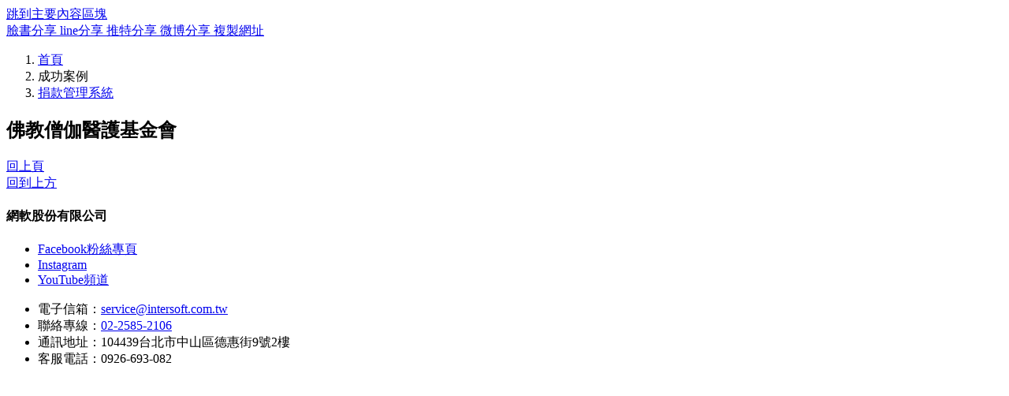

--- FILE ---
content_type: text/html; charset=utf-8
request_url: https://www.intersoft.com.tw/OnePage.aspx?mid=28&id=54
body_size: 60249
content:


<!DOCTYPE html>
<html lang="zh-hant-TW">

<head>    <meta name="viewport" content="width=device-width, initial-scale=1.0, user-scalable=no, minimum-scale=1.0, maximum-scale=1.0" />
    <meta http-equiv="X-UA-Compatible" content="IE=edge,chrome=1">
    <link rel="shortcut icon" type="image/x-icon" href="/UpLoad/favicon_20220224142213.ico" />
    <meta name="keywords" content="網軟公司、公益團體、NPO、捐款系統、個案管理、非營利組織e化"/>
    <meta name="DC.Creator" content="網軟股份有限公司:www.intersoft.com.tw" />
    <meta name="DC.Copyright" content="網軟股份有限公司:www.intersoft.com.tw"/>
    <meta name="DC.Designer" content="網軟股份有限公司:www.intersoft.com.tw"/>
    <meta name="DC.Distribution" content="Global"/>
    <meta name="robots" content="Index"/>
    <meta name="revisit-after" content="7"/>
    <meta name="DC.Type" content="中文Chinese"/>
    <meta name="DC.Format" content="ASPX網頁"/>
    <meta name="DC.Language" content="中文Chinese"/>
    <meta name="description" content="提供NPO非營利組織e化的解決方案"/>
    <meta property="og:title" content="佛教僧伽醫護基金會">
    <meta property="og:type" content="website"/>
    <meta property="og:image" content="https://www.intersoft.com.tw//Upload/{635936340385021625}_4-2_06.jpg">
    <meta property="og:description" content="提供NPO非營利組織e化的解決方案"/>
    <meta property="og:url" content="https://www.intersoft.com.tw//OnePage.aspx?mid=28&id=54" />
    <meta property="og:site_name" content="網軟股份有限公司"/>
    <meta itemprop="name" content="佛教僧伽醫護基金會"/>
    <meta itemprop="description" content="提供NPO非營利組織e化的解決方案"/>
    <meta itemprop="image" content="https://www.intersoft.com.tw//Upload/{635936340385021625}_4-2_06.jpg"/>
    <meta name="twitter:title" content="佛教僧伽醫護基金會">
    <meta name="twitter:card" content="提供NPO非營利組織e化的解決方案" />
    <meta name="twitter:image" content="https://www.intersoft.com.tw//Upload/{635936340385021625}_4-2_06.jpg"/>
    <meta name="twitter:url" content="https://www.intersoft.com.tw//OnePage.aspx?mid=28&id=54" />
    <title>網軟股份有限公司 > 佛教僧伽醫護基金會</title>
    <!-- Global site tag (gtag.js) - Google Analytics -->
<script async src="https://www.googletagmanager.com/gtag/js?id=G-E09MFTTGL3"></script>
<script>
  window.dataLayer = window.dataLayer || [];
  function gtag(){dataLayer.push(arguments);}
  gtag('js', new Date());

  gtag('config', 'G-E09MFTTGL3');
</script>
    <link rel="stylesheet" href="include/css/bootstrap.min.css">
    <link rel="stylesheet" href="include/css/slick.min.css">
    <link rel="stylesheet" href="include/css/slick-theme.min.css">
    <link rel="stylesheet" href="include/css/coreNavigation.min.css">
    <link rel="stylesheet" href="include/css/all.min.css">
    <link rel="stylesheet" href="include/css/bootstrap-select.min.css">
    <link rel="stylesheet" href="include/css/universal-parallax.min.css">
    <link rel="stylesheet" href="include/css/animate.min.css">
    <link rel="stylesheet" href="include/css/sweetalert2.min.css">
    <link rel="stylesheet" href="include/css/shared/shared_slick.min.css">
    <link rel="stylesheet" href="include/css/shared/shared_unit.min.css">
    <link rel="stylesheet" href="include/css/shared/shared_form.min.css">
    <link rel="stylesheet" href="include/css/loader.css">
    <link rel="stylesheet" href="include/css/style.min.css">
    <style>
        .menu_access{ display: none; }
    </style>
    <link rel="stylesheet" href="include/css/shared/shared_nav1.min.css">
    <link rel="stylesheet" href="include/css/shared/shared_footer2.min.css">
    <link rel="stylesheet" href="include/css/shared/color/color_default.min.css">
    <link rel="stylesheet" href="include/css/shared/color/color_brown.min.css">
    <script type="text/javascript" src="include/js/jquery.min.js"></script>
    <script type="text/javascript" src="include/js/sweetalert2.min.js"></script>
<title>

</title></head>

<body id="top">

    <a class="sr-only sr-only-focusable" href="#C" title="跳到主要內容區塊" tabindex="1">跳到主要內容區塊</a>
<nav class="nav1" id="nav" hidden="">
    <div class="top_icon py-1 sticky-top">
        <div class="container">
            <ul class="d-flex justify-content-end align-items-center flex-wrap">
                <a class="menu_access" id="U" accesskey="U" href="#U" title="上方導覽列" style="color: white;">:::</a>
                <li class="dropdown"><a class="nav_link" href="#" title="語系" data-toggle="dropdown">
                    <div class="sr-only">語系</div><i class="fas fa-globe-asia fa-fw"></i></a>
                    <ul class="dropdown-menu">
                        <li><a class="dropdown-item" href="javascript:void(0);" onclick="showLang('1')">繁體中文</a></li>
                        <li><a class="dropdown-item" href="javascript:void(0);" onclick="showLang('0')">簡體中文</a></li>
                    </ul>
                </li>
                <li><a href="Contact.aspx" title="聯絡我們"><div class="sr-only">聯絡我們</div><i class="far fa-envelope fa-fw"></i></a></li>
                <li><a href="SiteMap.aspx" title="網站導覽"><div class="sr-only">網站導覽</div><i class="fas fa-sitemap fa-fw"></i></a></li>
                <li><a class="search_toggle" href="javascript:void(0);" title="搜尋區塊"><div class="sr-only">搜尋區塊</div><i class="fas fa-search fa-fw"></i></a></li>
            </ul>
        </div>
    </div>
<div class="search_section">
    <div class="container d-flex align-items-center">
        <i class="fas fa-search fa-fw"></i>
        <label class="sr-only" for="search"></label>
        <input id="search" type="text" placeholder="Search..." onkeyup="GoogleSearch(event)">
        <a class="close_search_section" href="#" tabindex="0" title="關閉">
        <div class="sr-only">關閉</div><i class="fa fa-times"></i></a>
    </div>
</div>
<div class="main_menu">
    <div class="container">
        <div class="nav-header">
            <a class="brand" href="Default.aspx"><img class="img-fluid" data-src="/UpLoad/common_header_logo_20230606150005.png" alt="網軟股份有限公司-logo" title="網軟股份有限公司-logo"></a>
            <button class="toggle-bar" type="button"><div class="sr-only">漢堡</div><i class="fa fa-bars"></i></button>
        </div>
        <ul class="menu">
            <li class="dropdown list1">
                <a class="nav_link" href="javascript:void(0);" title="關於網軟">關於網軟<i class="fas fa-caret-down fa-fw"></i></a>
                <ul class="dropdown-content">
                    <li class="list2"><a href="OnePage.aspx?mid=4" target="_self" title="網軟簡介">網軟簡介</a></li>
                    <li class="list2"><a href="List.aspx?mid=54" target="_self" title="網軟服務">網軟服務</a></li>
                    <li class="list2"><a href="OnePage.aspx?mid=61" target="_self" title="隱私權政策">隱私權政策</a></li>
                </ul>
            </li>
            <li class="list1"><a class="nav_link" href="List.aspx?mid=6" target="_self" title="最新消息">最新消息</a></li>
            <li class="dropdown list1">
                <a class="nav_link" href="javascript:void(0);" title="產品服務">產品服務<i class="fas fa-caret-down fa-fw"></i></a>
                <ul class="dropdown-content">
                    <li class="list2"><a href="List.aspx?mid=55" target="_self" title="NPO應用軟體">NPO應用軟體</a></li>
                    <li class="list2"><a href="List.aspx?mid=56" target="_self" title="雲端解決方案">雲端解決方案</a></li>
                </ul>
            </li>
            <li class="dropdown list1">
                <a class="nav_link" href="javascript:void(0);" title="成功案例">成功案例<i class="fas fa-caret-down fa-fw"></i></a>
                <ul class="dropdown-content">
                    <li class="list2"><a href="List.aspx?mid=27" target="_self" title="NPO整合平台">NPO整合平台</a></li>
                    <li class="list2"><a href="List.aspx?mid=28" target="_self" title="捐款管理系統">捐款管理系統</a></li>
                    <li class="list2"><a href="List.aspx?mid=29" target="_self" title="線上金流整合">線上金流整合</a></li>
                    <li class="list2"><a href="List.aspx?mid=30" target="_self" title="個案管理系統">個案管理系統</a></li>
                    <li class="list2"><a href="List.aspx?mid=31" target="_self" title="志工管理系統">志工管理系統</a></li>
                    <li class="list2"><a href="List.aspx?mid=32" target="_self" title="會員管理系統">會員管理系統</a></li>
                    <li class="list2"><a href="List.aspx?mid=33" target="_self" title="會務行政系統">會務行政系統</a></li>
                    <li class="list2"><a href="List.aspx?mid=34" target="_self" title="義賣管理系統">義賣管理系統</a></li>
                    <li class="list2"><a href="List.aspx?mid=35" target="_self" title="活動報名系統">活動報名系統</a></li>
                </ul>
            </li>
            <li class="list1"><a class="nav_link" href="contact.aspx?mid=36" target="_self" title="客戶服務">客戶服務</a></li>
            <li class="list1"><a class="nav_link" href="https://web.intersoft.com.tw/active/Default.aspx" target="_blank" title="活動報名(另開新視窗)">活動報名</a></li>
            <li class="list1"><a class="nav_link" href="List.aspx?mid=52" target="_self" title="NPO小學堂">NPO小學堂</a></li>
        </ul>
    </div>
</div>
</nav>
<a class="menu_access" id="C" accesskey="C" href="#C" title="主要內容區">:::</a>
<noscript>
    <br/>您的瀏覽器不支援javascript，但不影響網頁內容陳述，如開啟JavaScript，可得到視覺與特效的最佳瀏覽，<br/>列印功能：請按下ctrl + P開啟列印視窗,或由工具列中選擇列印功能，<br/>如需要選擇字級大小，IE6請利用鍵盤按住ALT鍵 + V → X → (G)最大(L)較大(M)中(S)較小(A)小，來選擇適合您的文字大小，<br/>IE7或Firefoxc或Chrome瀏覽器則可利用鍵盤 Ctrl + (+)放大(-)縮小來改變字型大小，<br/>如需要回到上一頁可使用瀏覽器提供的 Alt+左方向鍵(←)。<br/>
</noscript>


    <div class="social_share_pc d-none d-lg-block">
    <a class="social_media social_media_fb" href='javascript:void(0);' title="分享到Facebook(另開新視窗)" onclick="javascript:void(window.open('https://www.facebook.com/share.php?u='.concat(encodeURIComponent(location.href))));">
        <span><i class="fab fa-facebook fa-fw"></i></span><span>臉書分享</span>
    </a>
    <a class="social_media social_media_line" href='javascript:void(0);' title="分享到Line(另開新視窗)" onclick="javascript:void(window.open('https://lineit.line.me/share/ui?url='.concat(encodeURIComponent(location.href))));">
        <span><i class="fab fa-line fa-fw"></i></span><span>line分享</span>
    </a>
    <a class="social_media social_media_twitter" href='javascript:void(0);' title="分享到Twitter(另開新視窗)" onclick="javascript:void(window.open('https://twitter.com/intent/tweet?via='+encodeURIComponent(document.title)+'&amp;url='.concat(encodeURIComponent(location.href))));">        <span><i class="fab fa-twitter fa-fw"></i></span><span>推特分享</span>
    </a>
    <a class="social_media social_media_weibo" href='javascript:void(0);' title="分享到微博(另開新視窗)" onclick="javascript:(function(){window.open('https://v.t.sina.com.cn/share/share.php?title='+encodeURIComponent(document.title)+'&amp;url='+encodeURIComponent(location.href)+'&amp;source=bookmark');})()">
        <span><i class="fab fa-weibo fa-fw"></i></span><span>微博分享</span>
    </a>
    <a class="social_media social_media_link" href='javascript:void(0);' title="複製網址" onclick="CopyToClipboard()">
        <span><i class="fas fa-link fa-fw"></i></span><span>複製網址</span>
    </a>
</div>
<div class="social_share_phone my-3 d-lg-none">
    <div class="container d-flex justify-content-end">
        <a class="social_media social_media_fb" href='javascript:void(0);' title="分享到Facebook(另開新視窗)" onclick="javascript:void(window.open('https://www.facebook.com/share.php?u='.concat(encodeURIComponent(location.href))));">
            <span><i class="fab fa-facebook fa-fw"></i></span>
        </a>
        <a class="social_media social_media_line" href='javascript:void(0);' title="分享到Line(另開新視窗)" onclick="javascript:void(window.open('https://lineit.line.me/share/ui?url='.concat(encodeURIComponent(location.href))));">
            <span><i class="fab fa-line fa-fw"></i></span>
        </a>
        <a class="social_media social_media_twitter" href='javascript:void(0);' title="分享到Twitter(另開新視窗)" onclick="javascript:void(window.open('https://twitter.com/intent/tweet?via='+encodeURIComponent(document.title)+'&amp;url='.concat(encodeURIComponent(location.href))));">            <span><i class="fab fa-twitter fa-fw"></i></span>
        </a>
        <a class="social_media social_media_weibo" href='javascript:void(0);' title="分享到微博(另開新視窗)" onclick="javascript:(function(){window.open('https://v.t.sina.com.cn/share/share.php?title='+encodeURIComponent(document.title)+'&amp;url='+encodeURIComponent(location.href)+'&amp;source=bookmark');})()">
            <span><i class="fab fa-weibo fa-fw"></i></span>
        </a>
        <a class="social_media social_media_link" href='javascript:void(0);' title="複製網址" onclick="CopyToClipboard()">
            <span><i class="fas fa-link fa-fw" ></i></span>
        </a>
    </div>
</div>


    <section>
    <div class="container mt-3">
        <ol class="breadcrumb">
            <i class="fa fa-minus fa-fw mr-1"></i>
            <li class="breadcrumb-item"><a href="Default.aspx" title="首頁">首頁</a></li>
            <li class="breadcrumb-item active">成功案例</li>
            <li class="breadcrumb-item"><a href="List.aspx?mid=28" title="捐款管理系統">捐款管理系統</a></li>
        </ol>
        <h2 class="main_title">佛教僧伽醫護基金會</h2>
    </div>
</section>


    <form name="form" method="post" action="./OnePage.aspx?mid=28&amp;id=54" id="form">
<div>
<input type="hidden" name="__VIEWSTATE" id="__VIEWSTATE" value="35WLZICydhnlTwyczi3Kw6wlZP9cVKIOB7nYn6sfQmsjsoVwSsXtiNW5ODdCt4zFbxexvzCjwztSj3zHmQFmWnuVvmYleu+6y8kSuZy9Hz/fi9QMNtecwIvywfyia4viq85KW9p01z228MtI9NU8EYmM8Le934ocKqlgCFh0dilk2I/fQ60jwp0IcozyUdR0nRxxlkh8iSsqMjhhwsWszR+tGK63edxSuxRd+gdrFg/Q2h9mgBtmT5c8uqj2dVW+vdAP484hrmxnp3FKAoEVeQtBjS/[base64]/[base64]/p+4FsWOpanf8KQWmGgV8PReWgn6gFoAEh1goc+3N3ktNYDdwPrSTpfCK3Gx23rfMZi4YDO9XsoEq+hpD5dGmWF9a9gEk53ICDGqZ6MnFtqz+owBND0oB/57wZfUkJE77OEUm65++FGHL2wWG7cJCAp9j7L5Glk6b4UIT3urzJZKJvYX5VIfLo0LtJe1ecmXUhlGmms6OqbXgVkLgEdXv+jlWBJMZbeG7cRVSY7oWNVKPYqVkFcnUpbu4CZ+gKCufBdMlF9/7PVG04UuX4xfi9P6Cpu2zRNAFirK9rjUeNYffAJxR0if1L54NoNU+n+dInd9R9kijEZrsoa6FnRbQA0DCJFtnBY3nnKu3u5B7PSOo27g2Wuw+/YsGWsXISVDpfXSaRyCBI/zUqWx/MGcq3rVf3jo63tR3GnVGrqMAhuOprNLIpiQFtd54PLZcFDXQg9Q8sBK/[base64]/[base64]/73RKtKrPNe228pjJB3sR3/xC4ARP5ZtE3STgK6VjoTY50FMDUnK2GJV3DSwYoIA//amYwlRLz8QOInGZwhGO70NKQBP3rJcaDnx8NOmUdOfo6VQt+BSdYXxEH6KPgpewWsbKoT2PmnrOL5bCbnkjWycGOMETIR6XG9Tw18GIqtFLR0qW24H6Snxm2DSAYae0E9cYvVoYKC5iz74vPIDDj8uEEDSsbsGsgzubbs+qGVAW59uiEP/XBdZWpnAvYpxWOeBwVBf559UCs0DyOCA86nY6QiWXBxk3eO7QLcc1i1KC77A0b9hgkMWkgVcayryX5HlT+I4qiY6S/VJP3m/D6yc3n0XkUVFnZxCDEQTDNKvEl/K+TjVasBzoiQ+TsGP4DTbSrgoACmZD4gYb9pmCciEM5TQZz5CuRCM6IW2i0BOSF3Qn0MCcwsI40JXygLlZAY0fEq4UoQKRC/Ic+hfVPRk7tTE1aHUh8aMdsNkbTqda6lYgh22KqYdsCYT5QtufFAb8COZcMqtcyqxcZXDXRXkHBNvS31Sk8XasqVnHPp3vuBB389kTbivoXdqG8trq6qAhnScNkGgE86NlAn0fBN31AQPBqYMkJd7EbbyrG/[base64]/nOzyxYFXVoCdTo+vwDzopanXb5x1EdcWTMMjj+FuKz5Qcuxli4ybUTtggk2fw5chBfgoDTa6PubnfvdQl+4TfAJAhPqblk1U6jhODzIA3IY0/Mq8voZCA6f0COhzRacQAGG5mDRpWCanQ/GA+8PJaMORGRMjG+JUeS91jvvvY2OcJmWYuMW9Pmti535l1g8ztpkmUnIcgTvGPfiqudHnp2kTLdkMroGYQEkFy1hxO0DkcWqa6GtGL//mBDNj6FeBYGkFaSqUcKca/Mzz5E+5HSuLVXBQt5cNCQIwRj08UJeYOuUzO3sLgyxbYgTfqhw/vLXuwbczzAjlmUr8UIHEW8SfqnkBtqEeytRjD2eOPeJOismZyLVCL0v2QjnKxTdJjAJMJgD1UsWbTBk7gUZWMNQcf7Z0LMErUxsHNyRP/lJ2rznZp6ZNcPVAT5bqtXyDVX0bEGbUrKzcmx3xnKUOexwNOkL7oYKe0bWsgkVWqui0GPIY0mcfCxPrImIBmvC586hFekOVcTWqUB/0WJDDIZiKe2vsxZNmazJk9pfMG1YVjo/4f4hhydX2eVYp9/CnpL4tWcFYtCjE7vigAkaBYiwjaS6OxJRcsREQPI0uu2qQIKlCMLpZo8/loIuXsxjs8dAm8BI5hQVOjUinlg0qBJJ2FkzgIANowyWtuiyZnastZzoRqTz/LLEPOGze5Gvbg/KLoyx70Qwcwnf3IGPuz9d2Tj4/cYOeHGIKGTUMvqxs23ylZGbCtZfm/N1xuP0/SCDSYxxg3MQd5bXryBR0az905uKt2z/fUeD0HeUoFo5aatLcavU70wSAXajL1SLBkIEdlZbpKhfq5Eft2qDUzaPqVcJZB0f14B7VBP0F6xBMMNxLnC+TF7E8e3LSjbjguDVAqAGylNnr1Taxvm1Nloh92XksHrkUiQMJrKFjX7mzYhrXUdNf0DqZgu5+nRttGIu2BTpuc+qfNzW/snIHhDkOFx7QCLYpTVubrAl6rsHe3fwR9xtH8iwEhxSUboFZVURK04jzCiIV/+nLy8avPfwk0HNSBRV1KCcyO6D8PDfai4rzliRLzCe9/qcFHMZH2/08ZDfkM4E+KYPBH9utZWKrFSMjcQdRMW8Qibxvuf4629CB1jIOR1DoHM+dx5e5acIeLwmnBO2DJcHze2WL1ORGkQqSFglTlCycEOQLoetobqioUL7VKZYoD7BrgdDk3u95L1NSSLN0/mAdwrMMfnXDlFiROYTr08SNQpMpe2hhVirm/PTmTUllxgt+LXQR9NTJZIROgPeGQYx4uDOc4t5QUgMK7eBANy4NFdxafJIZMZEmjL4uJ+jqS0UQQPDeofpMEerdp+j5C3FRiYqCawBAvmwvXTp4EnEUO7kesMn5nuelnvJq58Fs+roaiaXnCOCemDmN/APd8xi4pkvtd9VQvVR054HHQuGDACLt62aXuMGT7hIhmSsRmwQEKg6ViaxHOgdcIRMTaGB7pC2FRmtIKuWveYsJ6C6S/fBPYiYKHzRKHaivKqEtAiGiLEtiRwO3eAyjeEx4JVSIslE03oNtw/9MkqQK0XMz6r1YBftIlGuPQtztcHo+vcekR9ZvK/ESqEGyG5UFsUuLvJLdh93U+7Xp4Of6s4qbs/NZaiyt4bHw9RqFKSDsntrcvYJs0bc0h/L+ApLGRc+Jpyn4MTjrI+RRuUojwpKljac3Fz339eGEpTFYb5duZFN9AHt+w9KTjF7OxP3QaQeQs/+OiO+GnKk35u6FzePwBemJNIQ7h0533X+kWPegvdlazeVIyBxOBqLLQ0SOFXc/4UDDfmadtbhAG7JcauYGKwJ0BeA1c95BDIr3NnMCo/QkO1htHddhkbIsnnOZ5p79WMZwv4xnxFtnwpxDv/aMIMyk7q1ZGxVFYU4sTKW+9gnmd+dI854x/zPUNGp6C1rNpH5I09KElCwBI066fL9wPm3kBN8t8QjAxBWQwjHRy2NvieXga0f3opjO9OzjZEB56F4nklIPeqoQH/CSTKcbLXRZW3FHt1GXJUyfyxrAa6qpnr/ujNydCFXu8lL39Dz02WsepsJVuF4uCLTmGfo+jMPSrzZZXVJMWt3IbEkAguF8FfCHgdw3IKDeP+/043cwmjHO5ZPCH1O/RSRlUOQqIzLWw383/yDLioS6R8uU+O6UgaZJDB6rls79wO+6LfPlq4lYihnLqiTX1XVnqEVOls/nKAd4kw3xbwyJq6esxOx+nUCLqAlKdq8bgFB2VGOaqtne0cJ77D1qQntO5xyjcK+wAlAiSQP/NDRGalTbvkTkmZYQHuIP8cjsGvCIMd3fMyy1JkOObGxxpelNaiJH/AU9ZeuoblCg8isBe1+agVEROwYyy/2N9RGFKd2zfMWIQKqbLoxUYihb/nPDSPH39Ol+WH6CGLBUg/j1++bsDu6O5KMTVCTfMeecG72rkmYygP/[base64]/yDZH2QTNJtseRfJEFc92K1xMVTFNXWtZ+10fs/tIu18gxz2fmLYDSIfVr8aQjeglqB59vj6ERmeQRSZ4FaCrA61X/FWP7Gg+Tg17nbpTDXch+ldtI0JGar1MNib6K2cts96n5uS20xC1bU6+TI10uiySUz1l40x0cbvf6R3hBbIieAYoXjP264StEIBze2UOZTYHyS7SLXaZsJ26kWUyTDZYT6pvXMsN9ZaMWMIOaId23F3Bj+zquCZb9Z/oE4V2utNDIoPjpCsBHnrIFNqcCAoUMmycAXZ9iu7kBBd5Pl2XpOUiBQw++E8U5/0A5jJKf2Mg3LZ3GHE6fPtJVMojbJH9XEz3t2Cm/+jEX6qDlh04tOzjW/yfMTKeyTgsTtIwntuQFRBtFJp8dPUIYHozHJbdrZhdtrcnj9JjxwMNpNOdCDQncyynG33f9GsHjhsvF1VnygTcOvG9RH8trvljjHS20/xoOX4iwhTF/BQCwwenIQGEPRRHXmw188A7rAtfBQZw72UMexCjGQWwpavAQ0a3qoJuaKJ759RzcbbM+EZrCMMCSMMaxRE22dxzpUChyEP7DMRNNy/oKkUH9ylVaTZ1AjwiUwgPk/2yfp0hqeWDDL6Po+OIt5Mee7E7E+QlffLnXo5LJ8JtUgA0bbnMAwacNOfqjpY5fqRhWPV/cMPRuzwgadIgOR/tSngCr4NvZ/uCMHJ4ET7Q1FZtr/fLKPTmeggfL8j0ab0nY4vWVl4FnOObpH+mOAf/Rj1y3iUUiOQZL7NoZlmHeO4m0UK6FdySzNOZgJnfR3g3E/QhI/ZDzi94/XhkhA/+itkNKgLLHgN/ucxwBFkwso/9zxweYYWlECQUVk4rx9YMRufydXWmP4G08YeeyBteHPwZ5AVcDJlWTeOgKdT5dSt7fpWv2XRWFN31ugEjfPMcjoaBOczj33dedzL9HYRU/aeRD5aMcOZ2pcY5bxxfreRlD4J3GqSuSVnAFDGX5mTfQY3NOmcYpZuSHpllOzbsf3mwOGKiJzrf8FghN1Ddev/QF80Ja+o+WXMIO2eesbQ1tHm28LqIX33mNULqLo21xLLjZ4ONxqM0vG2W27fW+/U9sRBYVIhUaDwab2xby1NDqCPZRntj1YPp4BlrxFc45DdAk5E8Jnckg5nrz44WbUTFALm4RJgPfnQHdpvkFTFfiS83UzM51vgfdwXKy3d7QVG9XrDzMrb8vaCYLguyC8vOVJFV4FqFG415LwxsJRlwmcoz5eGvvv0ms0ynTK/QPZzh062fjorqBdq2hCTiBkNB8Z5uttnM8IlVtpL7xEhT264Cw17YPVrE8l0JdD6F5SH4K3G2pqZlmuFf4weS8iFBDWYwhDRJeHTAMQZj6936tX2uVv/oTPQaKY8mLf8DCIuZr5bRdK3/RSd1VMNlDd/x5uAcA4W3YSdOKjIdk96bEd6RzyTLX98o7wzv+lJgo1w1ztvMh4rTbm0NspYYtmbIZR3iCo+XSvk57fynQUxxCpiLPfTNhc3LFhc/+tHcDWWuFpzCjVep7X77yNeSUToyF4oG3CdFUVPaxlsCN6yZob258QT4j38ZqH1RbFTn9wYVVZyEUmI3X+GOLG/M5l5VUWmdNk6awONYxuWc7RYS/[base64]/Q0nIgeZ/Hnz4MIF5esI4usZEfIg3zpHan7URFKtWRFAl+QbEwm+9MSsKNgewQf09HsHjsDeZ9ucRoq+7aohqrbIgZyYQI36o2jmUCz+br91EtNGO0f6FUNqMsQ/l3qgMIzaVct8hILzy/3o6PN9Fqox6lv7sgRX+bx8xn/fyWqtsORZWtR29IjNPALDtCfGVrpIXJfYBrPnQV0jnUbOuEfrmr4UzrUioExZehrolELokGZHWwYOvesc005EWma1EcP4rttGkgUC1HamzQHiq1gmoEBSE+KAtw681pw/wDLVy6sB4297GY5guxJe2Z1izuMMnE+p5OJEqKmLRH/EPUCzSjLJHRqNYec6ZrwVrw5AKSJTdPdXrd3xn+GCKhesIZ7uwB7WYAPQ2e70rMtQjE3OYN7pCh6kAXdzCWNzglyhKnWanWlmaB9LTB4Ey8F749hamgan9PgtNtG+vnehzUe6RP8dL8BQk/fB1qwFR+nikuWhPxQBrYqMhc8UdcGinHVqpw1MZ4etiZgz1kqP2Epd69LNiICPa0cYdrNT2TzMxujdRXj/C6uf62KznlkNvZb/K8jTdxaT2hQGxUe8J1H7ThxbrhTrc0zKO4LEBIjcvbBZKx3+BshFNsjSH+8W0JA3QtiPGF2TioE4bH0UUYx/NPVVSR/NkDcUR6ulFd0Lr71G6syifINMAKLYjx0pWzHQZlrdePpJl4jKaYvmaMjbPUievbLDhAEVjo6wXH2KDPCNPKDkC+1tUYSJWbIqSB1Bs10p+zrrLWm+wUlb149K2bNOS4MzySEj4JUtCyaIbcIUoJWCuiQV6Nbz2nZTmPjw+00vyu6bhVFqcGnd/cjAPp35J9ynpLR9DizVS2DzT2MUTHCSK9R1kZeaGxXNURFRbW0j/yMEo+gO1A1HfgZb13s/ibw73aA8S0bxwFViifpWoTvPEGdhzlIVvBUIG0VRoQSZ8XL8KUumousYPqy0M3QTYB1ECNhNXPjL6Ogsgz++YuSnULYkqe7f0IEJ/DwFHN5OcM0Ivm2Fa/2h4I2OdQWfS34wpkIayOAXwmlo9w3WlRdHoOit0RTfVcjL2NJMsbpyTfsc6GiWb3yli663Kckq0Gu+Q7xKT7q9K2LSqV3VemltiCcNZ4esHdFoXjSPQ/CcxQbIvDJ3QJBvPu7kS+iW91aaobsFyzeIgkeA0d9s3gJ1faRnFmZmdLHCdNYedt8stWEZQHz82g4+MTEqDE6DGCDtuO9lueK5GU/hnF/zAYtjcPhhR4vvSdSQtlZrOVkhajI11vKv5FrsN68ry53dpTo0zQ6IKxEEWXdI+6cbhAE0Lq4SjkFeoSY8MGWIzJVgzZJn44/VJTWr5Ub4A/C6+0OBF3Q5Iu5O9sEO/QnhuzAuvPYEaKTZAKeEG22iBf54G+RuHJir7FwFCfefSEJIQawhxAG7KQ1+dd1onHWjyag5JIjA4/sGqldFsfJdfAT3TbSM4BKJZn6/PbjYSvPyKwpMPlxRaMucwL1DkLkEjd2jsvRKbE4tbdEcb6Jbjf5iweChQ+9QgN1zuslTOjcgyQU88qh3WyoFpuCNItum+zTYCqMoOLbUzDLioEPmWCVWR4CI13Fpaw2MT6+SzqZgNuKZbkaIOoD/2O9lyMkpepiHOlqkZVjPvKR5OtnJFru2GmeBMrNLIQUHl5XPONXh1RkCy+BSdhXiDZ8kPwcfJPasurkJZ93fxBQ/o5byR8reUtFYntkSRKt5kWd5yNxRs6rIJQ+scP8lzniA4bFUsUDbx/aaxrrFb5RZ4z/KvCGSBE/CWU8n6ZlFm4GGMGhxGjOFvI88D+gj2Ui1uyglFpI7W54U/oCxzB9LiHiU24do7x4RjyOfGMtr3vGS/qPQEscViU8PnwLc97dRmZM57HqFV57L+hXApboim35W9lWY/k+NN60Z2FCV8p432r/hwDYmR2bSL+c9FivhvPpaJMHhuPYX34/KW7CFw2ZxBaMDY83Yh42HvuURFB1IHIzArI4qDSGtsP36TOZeADgls8lZCsTyAJ34sjgUdIb7be9j/hz7eEeV+YQX6CnXMAS2YtWN/0182P3am4j6rc96+cNJkopb5w6poEdiUMLWiSTq+zHzJQlFEUMAZwqW2v5tQ2j2JFIsgaaraLBEH7KJXaXCI5DfmgV2yZllEJcK/[base64]/pwNL+yj5PVA824moDSIEe3XCr+aS3TaCEn4zmK8/rY8I/yZ0tI5BO3exA4qlKROJwitTQyZtd4HmPmmNsGSPnTKZOwXXHLDLshfyIeB0k9d59BuIdEmyDB4Y+VJW2vCfXCglTQJNnJLAk8tlyObyEm43cqqLqgKwRbpxLf0Rn+8rnxM6F1g7jKhxIUdw06Czro6QijlBHyKTXgPLgGD05LxnKUIR48Wzch6kCUDV03mN/ibba87P/a7f/3ZUYHKhQSjAKPz/3cPuu/8LCyf0WTTIrm+DHPRxM58wtD8bLh+eXB5wTwEch50Gu6cfDDpfvcW+vp3RzF1wtsdXIyo0/o1v2z8cfectS6aaYkICP+SBglTOphHIpAEXnfdMEI06iGKA+P9u7P6RqDNicM7Wuw4woAVVUUxbJjOXUkzC6C6IJ7D1exWLFShuWqPHkMUE/RJuqsfdr8ovQ1JGLNXbp8ZBuChvPOjFJ1oHG9mg/TFnSvDoeZAk8SEedFXk/WxO/vV9Em68Xi7sBqJnNr0hM25IYzeQfeOAFapiaCRuxQqAT+oozv6v38/jmgsGXy1KS6uO5EJ4miLTtHOViNBm9m4I/eDWO7LQYnOdoEcAfdSBea8mO0xz6n7pB+NpGkppMw1lSRW3TL1FUP/9LNiu2gNmpGNOjAvP7MG7ydQc5ULQ8g0G3NSEbswmEX0meJEPZNw2OGvpS0fP3nA7/qIYi6tAqOjTGEbPDeIQrut9iA3ui94zGCaX7qannSBjJnWoFj36x5DFUVK8Dn0jL70IBSbSeCfwqJhWyoqoNRiRjxeSbjvIOMZFuTLxim61rm+bUwAXRnG3mZ1ru+fhEYjb5FZPGEn34WxEULkA593lECcvptbaJcy8QnZwOK6wqtiGc/NS3rJCIOWLk+TPYh5y0gVGdx+2IN+AGP2aXRYYWP9msgVymsOuI38jkb13TZKwZA9/9+ZplEBD8dWe5R1HGxwHBDQ8R4VyY0r75D3nqQ2I0QhwdhfGgibgcqFytgOsalOfSaVOwI37sCJyUeVZLQeunZNJXPmNf+SlsoZyKczKNVdqk8JH9uKHPHgDuGCx6ynrRJ4amRMog/x8EBg93aAQz9R/F71i6TvJTr2dwySP9T4eZpM1JlBbmXaxYWmvzBW9NP8YhlxLw/o24FgMH/Dq5QL6eQAgJc8tx+Vi61o/TlUwlb94hAVUMw1m2z1EWPzSQQnrwkJQtUC4+5OyCJ3uEUuWGyxkNxUOko4mXZYmMKA2kpHUFMoC68odC9PuCFP2MgC9d+j2QrDbM0/Pbuz5FMtqVvWG0XgQOyBy1ReLGXDjOVW9DV55u1UpbxOEiUnWko9CdxHsoAj1Sh7FjMEybJJAkqLhK6Tlz5a+kK0nKEY1HGhvwNj/4sRoeOvsQqxJVDdJyBPs42z+m4CTFYfTqyV94zmH4CEHr31WA0KfrdSX2VuN1btHXOWasrTZ3ccMyIIxWR/wFgIuD6Or/H6x+q7lvBqzvmiUVpKjCXJRORnZz255JjoOZtcfuODUvCzHoisYX4ObEoAFOIznwEix3TCB/nJFk/vbhK3dlgGrq67JgV+Ydnj9j2UlMDJ6mVQzmg5tdSPHRWPk9H1ngqV1tsfZO2fc+k3/lDus0wMyZIapBTM24C2/216tdj1jD2qdji0tnVhapTy2xiRF5GzUH0sUEzm//reEV/gbNwGq7pkVpxcgh2KeTV8BQIp5sW2t9BZju9idxyCrfDxp8YLzk57s6JGfBziqYTX+aIttNJqtOkwOlJw+JpLwGfjchPrEYokOxxjmm7PXtXSYVMRpoyDQW4ApZYV0V6qi1d4TMQs+vfKV/AYZT+ldfExx0DdPAxgYLNnZhiDl83npmFI6h9BEblRkjrUT9Vm2c+zuDD0Hy1pAL/LfXBgGm2+LaYPN6KM/vECqpTlUVD66MrpciuvZbY4FZmAB2Dl1j83XzkjFiGBMRkF5AIl+VppN5FNP/jBbBrtvar5L5GigWuGuxA+t1oFL86TclrrNQMhUjyKt+qx2BR/0H5ubEJeoeyUwrKrnSdFoZe/71vfzub5Cq16ec3NhnKRAkujTMVEHALyf7ZqVvyGEl412NsGw5qyvUwTD5UESWdjuyrVP0ywEPZdUuJNDb+tJDHPUeh/SUdZBhd0vF4l0qAK17odhkhqtY995RMgiLUzVlFzwwd/FjfXvQIUR8Fm3wMSk3z875Ro9RZIP2LvGWkVM/BQVRuJm4Hhzn5BoacMgWIGmYrpL8wsxepb6cTqN1oEvYavk5CWNjTdK24l2QBVhMUX2ESR3uqfb8VpLKkGP3PRfcXOQ3E5igcqmYyY5k33VnBK8vrq1iBKZWYTmyWk0A05l+E6XEIGymql0Vbg3uJZ7BHIVlq284Ge4/HdTDgEI+s3p86zx0IwYjZ7S9OlFp4K0ng2fcEir36yk/aoe6R8q/u00dDFcJRlrltKDbgD/fwkjJI4I5S/9ta3VQHLGrEwHrUtZhyhs+rAONTDfgkF+i3elK4nQZxKBZET8CRhicmg/5J2eEosZZN/UJ00jIxoCyBOMhvCBqiwn5qYviFnkKFd3E4BGQLMQhHR81QeQp1jL0TEQLwRl1QFyivhetwgGLsZolzFG7SZERpZOXz+LfHPB3iXsImUtoWcNbLFK8m9c9aGZ7sAHk+A7TStT86aT48EFZyns0mN1uSp/GUhnCBMmtv1EwLGs6fJFONClpuZV/MdpjU6kykdIWfuwwbe+TOBHm0RaJNC6kYg7xP4bYImoDJw/zaOT5yarr4vmkwrZpqUhLRjOKyXtXYtDYKSY215sEum7KRSs3QVLwVjdzEkoUN0KRTUaisAkjOhsjQEBmrMbOYjTcmRhRc1Jy6TUNgeXsTrctBzcMdgSCFMS3iRIY3pjzOGngd+eW8eMYzhfedYTT1YPU2UZgssD06M6aN+Z3J42sSOXFPIhZhVajz/R46HZCzMgIONE3IrLRs0xqL2qoL4UrRxWQX+THaEwJ1TyaakTd5XtwCzZFVmkQtYu1yT0CjQSNfOw/nWlqnjx/UT/8z6YEV8AB7E6ZBFe7f7D0wpSCVqvsrhKVnPbp3hlu4JSlsBgXePXggbHe6qnDe4ZYNbqGME0XhXnqC7EJ1Hj5TgvwaMRos68/3f4qlTEbjUyB/[base64]/N/nhr8tt0A4cHyXDVGo8mKqHGjvrKTP4Fap8qCMp9ykAr5apiCTfysVka3E07Ut0EVjKDifVwH9lAE+tBaIbfHKgyf1U0J7jDdmyR4UubZMDNuyxA4aKpaYRhxsxWHtqTeaEpF4kzy7WpNQ9VOfnjNxAROCWmyyrwNCwFVwDhDbU6bgoc/AQFcY4wUupaTl9DPkUeZXRRmOXB+i6OwjVNdBt2BgXdMqAbfaHimcQ4p8TVuTyHEpP0aVDe3doFoIDKacCE8VnGgNyE/aNjm+Pde3wxvC0Wr8nDeIA0WaWU8S8rrNfZ8YCMhVjNKswGWJQ+uL2iLzjKcuSga8LHMxhklohn1F5+ERBWfJDOxwhoiAlbvKV/2wnCyv0wgyiN7ZJNRtIL9LACE08rwsUkJLFf304bB2q/qhFCr+ePzxLmRpgvYr06JO8PEEIXaqB1kj11PcTLUw4vO++HfIOACWEPBwgk3VWymC/bgkMO8X/KUxA51mTTv5cxdOnnsAeN/66GyCZe0vryqLY5bew/3+uEbVv/cKXEu343PvUFPP/+QGyoiHikdg7GcM+efpqTgdwOXUybvp7RC+MQg25bxEAU45bIxSFKgpqrxiQ3CXYelJG/o2GsE5CQo4ok6hJJtMKa9fC/9ZNDHTvviJcQ+eNefJHGO3u3iKHkkl05VocuLc+YfoAFn2xMyVWMZXG7OQbEFL8cuOJiBm3IpDtXrOTjo6hMrnSnYLKqzkrTJ0oP38tsO0P3LhF9q1JedlpxRjf51ISCKB6wvBjCX41ujvyoN3/b2vS0evY738xcH2wdnOIgagY/m66QAFgK9NiUtAUyeW4JyvYN1j7ExP3lk3fpv3EOb8MNhXbIEdVfU/DJcShDHdJbedjc5Uzckn2sgRdKgc20XYA5XYkrVwJsaIPlR/CbNFYEwhDzzK93f8TnHeCnr621jzEuTBlykiTSvQEnZe/FkIISU+7F4BsKo1C5M7SLrl/ffk8NPveIxtx2orGW5OZMXT9YDlmEOeQZQ7VmorHvE5rxKSHndi7Rk6h8LKycb8iSIKqJk3FBC+uCj/DYcOXwK+reHPmZ17kt7Frju5mKed1m2K0WI2sw1NQON7eBcOIgp2Z/dEnM8RPyqTIcOqp1RC+z7Tmpd1jhm5a9IzLulitbxj9HRvBR4o1b4DkWmBTO5T1drkw2Y2HPn+d4rCgwTBK3yrVoNYecRmttUmeSnXvWOcz9Msszbpi0VWYfwF9aFH1FJzN68iHCfWnX2hpAtYL/Gv9vvsq8F4sYV48yu0l+rhmSLoSrklsDWD7Og9XamS9hsYO61TbJiYWIjRYBt5hRaCo0TPjsPA86ErfA9UMvq6Pg7RQVfe2n5TK3+OeTcGWBsLKkIw0ESii72R27Wz3bJNe5dh0/SBAxYAY6j2LHnJbo1BOuvIdvWOguqm5IFU1oyOZLj22/qgDYkh3TEqNFGZ3igDj1IJhOAPJfa8Y7Ey1L/e4cYlLUsDRGmkYgsmvwjuFMlsqzvuxdpw4MfE2AjAGwFU6GIi/qu8K2kT2Ztu43m+9STWXFM5EY0UXc3hFE2xICo4MlQw2sf7zbapteN7KHMAyDOI+UHYgkB9R/lyma5hH2WU1bnG6+NsI/3UbMsmocp4DZHBpInOWJIoZX/[base64]/yqjh/dQHxUYXDZ8uQ6CmYMHFI8nlMzhsjR5MQu65UevpG0RJpRITta/9kmtp7XRGXm0i0nccWxvf1kKUCraeJpvJhf61DxVHFJq2iuco3LM2xUytepbWoWNfMjb5Rc/X3ZTU62ac0qE81Nu8cjC9u0I5ZsyGjVULN0pVCkTa84/Fjxl2SSuOsBb8FSICH+JimPfwBBDCMUpxrIO03kiLCJGkLcVFnmG+WRAUuBadrQDngmq6mTmrHU50hDQJTksoa3sdGoPD/7S8GdUWfU3gmPQw8paIJPIf65K+3DjRnf3I6+EMtr3apytVHfzr8tD4PG5Z/pGNCorOgMSN6p7BpmWqcnA2Uwk9FumyfAnkitgWi//GO7unNKaj+AQNzbyp3uxTTzkgzlVxGI36RIY2xwGX18tW9nyuH8jDKnJMOoluyKyFxnBRR2l7nJefblFM1IGVd8VKEPkaQJHIDxrg/h8hDDWLtGPWnvVGqdsQ4k3Qco9yfAYWCaxYx4MXGhGrZHoP27n8B39BuL/KhOsSF6kVF02SqMHkTfsWHPIsrJGDB1C+pbj/lSFDuVhfZj3vQ4MoErgygjMRTHHgDw+YkrE2GlcgDC0S2U5m7PCQzBwqaPeTA/3Dc762k7hzWzNfW2HTwoWKBZzg8124huotUn3uvWrg4x512JNnlXAPKo3gCxy3fsut+4fzED/vXNJiFfWrsegSHIcErpWjTuv4f9jLlHFYNik2G4kkstgmZcauH7yAPMCJ6WoXVEVoYIT6XG+bcQO0lzBMOaOwzWhhpC7K3cNHzoVMEhoObOuwhPsB6Iyyr4yB50p5fYwfX/5B6N5C74TiopWgoeEvK5XCSVwolS2bwa9kzCKT0LHVqajjAL2bVGFHIhe7uBHtxNt9L0Wpk3wJFzkWXJjOa2YC8vmAalT6YD6TZJ0m2upkHC0HtkW2V8Z1py/ko3QjmfZkru3kjplrmfzob7/RohGcKZck7O+TkFp1Mn2DmZK064Xmy5IZfERtATxQRXo78rQNB9Yeyzkn3peW/qgh+PtqPb1HaV21ZCaETVZDlnly3GmL6aEiLyX4S0tTQSvKzjsb8G4CjKHjSTjFXzN0XkCxIrG7UJy0pGYm3yamOzFGrKAtBM3HxgGVvKfHRVs2nAYJjgSyCCahIqJ2Z6i5r+f+fS+bzKMljuMtFEsE0d5jpp/Y3j61xodNQIWXD33i0hJj/TyqX7fl1hov9PbZP6Hbj5uue1f8QFjcEkY3FoitAL+r6NTiRBHQdOfy11THvHnZ5y/xEMXYamugg4o89rmrGxqqCZQ7K5e+hUe5pCZm7YWcg6ta031UQH6xk+C/Zw5YEenOHMCKXcaSQ+w7P/nIvIFUfuj5hHTaoupdlolAvxdhgKhaFeCttS7Bs7zxQdDZRBSKAGL9LLwFD2NxAjz5YaniZblHcCPbmQjB1T1/rd0q0ZF+d18Dj1BWnjzeTldjIHE9LKhlh8zwAKnrhDISVEz5cWmhxXD0jlcHki1dJPWAYRQDzdsJcxocbqzxYl0NFy/jOUfYmhWFaddM4p6HVdM+YWrWvJQs/P9Xth2UnhTAJqq/Zb6pLQbYMYCEEXNG60xZOJMn6ASFGrzj9dU0rWFhkzTsP/DCdMOnnL0UEFAbPu+ewDJsREf0AZsrdgCuHtQu8HY/gOuqN8nzzo4I5x/XeS3AbQBhCiN0lbD/F68mzPRQAZE+84waUsonOdNJlF2elYEFz31W6oAAyAylYk8q7mF/z+qvkgoAY4NLBiHfSFeEryKeEs8fuqehZqq/ztm2nfPuGOrJ1IyOaX2C3uDuIlrJUxxVIcqw2e03E52gBLJi9uJN4hMBvFuI+bO+T9hJdffEet2yII4va9ydmEV2dNwdkV5t4/MKxju1JG8OmpYOTacjzWA+DwU5t5u7UlnE74+6ssDAp79w0Fv5bkFLNdm//1zIw1+n5nb/KpK1ok7oIhQIs1OJPdmd8UY3uvmm7MG6SJHHrqgL57f9e166fyuHsyazBdm+TPKYYxzLUrzQb+1Bu4ixgIkZYC7mC+93SYfODxsD4zV07JNTaXYirN1r2pnIOwoDJzvLEXomDw7lZrfSPTM5HyV/VfJJGdhReTDU0A16bN3kD1zVfZQ4MRhMdKqqULCTWmCyiZNj+mHtezpoZ3YJ4DkvCDPf0OgP5ioW3pGjrdgxgbGsMQjCfsGLhliBro2LKQmM6aN0S3LXQnufpEokYwnCzolSBwk504LZrHC8vZOMCh/icl7N3+TOUJsT4xAh3qVMqml6NOMTzqFBb1WrMV6SpaRLllFf5tQOG85OUrGH/LwWyXVVapp8usEd0rppKOpKQkPpiI2Cn8hOStTv/mNv0Ab/7b+dWiso1JK3MtDc8Yj80tD3mTe3AXYKdR2Yan9jIy66KJKAK1PR6I9HkUBV2FSIezDXeizRzKt9O87eCeJ0xr3dGMDI+M1/5urJREcfrV9KzZNQ++MievOlCN7D176DfAeDHL9HPrgG/uFqc5adtr5yYItp7OLUsLLk6K8JLuZ2Q1e3jIAXTJDGnyE+MuQenCrzMnjmuEf13GglqKD8aK3n6bfHtjEAzQ/mScDq9m/k8rah++xlP+c5f0q7aZus5XSHmv/GOJdBFs4+eOsv1kHYq4jbjAFpLcNDCsRsk8qqBlmIfYwKYSMwY+mKwxmRndVmZbxUpVG7WViETpdVIuv71YehanItGP3lK3zBCR8HteCd/6PsaLes7zkHopq6U8duJqRvS2kBQJyp9mW/o5l9R6sS3e/OVqYj4v+mV+jpTCxpovUiDuDg8WZWCAIP+NMeQ1KGIPhkJZEWo3VFnYR8e3lvgqeM8hn4/hJP5dodmK1GkiKUEkX05U8aN5vubBpchZsgSLZRpvxc76mbua+uqJmeW4u15ujVsoh4zjyonYw2FGOwKxS7rldj/MJ5SvgIFdBSkGYZCOdCi9Fb6q96BKgC/mUqGjNPco2looqnNE02kyl35vGqXKVL/3eEIyTEYUXZ/FSZ+Ci2th+FV2bKRJrN9ufVueSsYa0NM6uhYsmb0M0hbTaBixHhCFZJE5BJnF6Wc0eluBV3IONH7O+eTiXilIlPuV7C724C98tlM2DluDsLPv06EhTlmuqp/SnvsQJTIwx26RUl6HbJzhA6aRFS0odChfKqhkEPYdRwTPddhZ6a8puwgAUhiuHdV0dmGDTzWMMYn0PSFdXbJF7vnJN3Vdyddt8xmFv84jumPziHYZnWvbZSUNj54g8aMLaXkOIWqcTom0xKkCGzU5EugEkGogiuFW4iwX/aZT+b3Ir3h3pSMalF2rla1Ae/5YJgdEE6diOt2y7FHQQT9crXYJ9OBM2tM3W1pSrQhs4xzyfzoZliE7yZymcZjrh2pv/e/qe/y9kPBsCGEkF0z5SjIzbScIC0Sqww8h/4eVJD8KGowlpe1uSSxMRrDDb6sb62Cu2KMt6anhVYBmc4glOlZt/ulKTZoNqFh6AZzPcnW+60Mi/O3jAzzdeVVoiFZD5TTbHyfQ1vaTMxOpH/jfQa7hh5PreuzLy7GZR0N6hvaeOdwdTGN2lR5CD9YkxbkxUG13mHA8a8p3jUx7XsRkCVX6VdQP1/uZj6X0EEaxAhznae7XfXZhsnCZuR/5Piaw7JlisjgNY2lAN/3ztHwyH3pT77efNUf5n/wOY2kCRP/wgY3fYV6QyC5Cvv1PMGG4vfNxWZZUdiKrPusLFAZoh3R3HjOsZU4GI2PWfAZDaGc7QtYI8603aK7uGC31v+T5e+pktorCVTFdIftSFw01oRgjANgsMKnLzwSV3Q5I77IW+5GD+z/JwSJPBkpglOp3tm7QSHON7tQ5aMyc2sG9EBGmjdomg3CkttMbQcuCBuyZ+G3MjRUesD6SOJ5pPUSr1ijlfgF3Phd9XpdfBs02zbX7Bcnp+Hl5HmnD1/orBISXTQmKxy3w4Xv9JnqSHzYqpZcbMGJEBrXGPCl7UQTzrmlb4W27+NfMWXLPSqyhWgvN+moCeNq9U2O2KRdZxSl3I8BAZt20fPgBJ9/Lr6wJ8PxstQIXio6oOSm1bBJ3VVzdYNgCM3w8JO2c4T8ngLhXzFptxEW8S1YiAhYHJXbelOvoTamjxHe12BPSyjhq3AhI9dWs1gqXYddcUJixlLaOOl3VI18lapwE+SikMXwpbrRw5k1x4CY8/E2+bniKDndnWaYtFlsZV5dBGw+wKeOb49vuYzCDOXCiOZhOSJ8PJM77Ft0GyoDgu3Te416EBFLUEOHbqJeZ2dhvjLnu/uV3ow0q2twDWJs+taLhXpCTDxpTq2XLBNCaBMdyoDG26bgbOSJLeTCRphUdreYXMIiNIFOJZAVVUuolVXd+GDonTYatR7fhb+v6CGKHCMpkY2mOijgEps1w/pOQcpOxJIVupNMVc1Q2OYI53IjdkPm4vOJ6seuZUvKUzcAJeLF2r1xOoy4H+otnEsiV2XydzRx1GH/veNWgVltITRFG1Abp1qvb8k7vSF6M3AkmdDrdC84rVqerotJcUltL+SZymd3IM+T1qhgb6kLnAvgnQRZrlthnuMhwnnzb493g+rRrnDZM2gsulnmXKe0cKSnb7EkqXvi26GvlBuhAKcECI9sUbNKtI7MNQZBJfzK4DVfGFXvFY4HgaS0yqrpCqwa5/qvNaxVi0+HHy+gmh6qzlkRVXirDxAT5Slvc6iBbVltiaMke6ub+qq2Q8jn0pgAbyqUvFTnCwSz/[base64]/jB55sgYo8PGIk9R4KmFkdh8tEv+TtXQ3P6oIIOuZpqKNo2mlOWtYaB38sNmhUCldRtwxBPp/nyGtvjRq0pLtRnCiloX0AmBxjtimJD/CN0BGsD5GjQBouz9QJ+jG0gvq4vEuVBbiszoTArEw4ktHKQuG7Y6JyjQM1DgsCQb/jJJNL0REn+F3KCRmWddMewXZKb7IViK1G5Hq0Z9DrFqHRfCvVbVUF3D2Wh9FIAIcjcxIkwgAg8LBbFGPzII0Mhr/MuhfPiCza4nZasDlhhnk2I3YrFOXIpJZuX9J707gMTAVgxKkTyVwlH1TyqLtGvlGFYIMmhLSpJ+0nPlkQSZg5yxSUoukcGnOCEAjJyy4N1xoMGK0p+OgsdrkmuXZp17FgOVAnXhFpLaAUKnF2O9PFS8KKPuwW6SXjvk45Wz1tE/yw3x5i2iP7yWjaaBKCjzOLFOAUQnFzKiXmFwjELTBb/1EfNQzZsYDM6oCwKx3XIxdKCSoiU6uXeZ/6r0ATxHRslUt8aKLQQBD5Xv4yZRTvVue135rrfsm033gHrm6Zqjnxz/svClRSBCTFMPkxMng9LmCShSbIkiyd8rZ4ZsCyE8TkwhyOkmOHeu+1hJEmD2yvQPPzZSYb/JJX1nhI6P5x5eEbcNyZzwYaAyUT/sNkzL504NCnUl1dOz0UErBpymXrLAaM9gsm7OJBn46Hrl1QILhHPIA/Cwd4bONmc4s6JlE2bQM0v5Qg1agy51FNn2RYsel58WguLKtHDwMB395L+E1fjeDy9ecEPGAyAuEguEDNAiApwZsV2gC8c1HPSW0nzG1zs5xWgrMAbroeJM5lfqP57dhtojY41srS6zeTzmyGtzJ7Cv4imlUaIEsFYOjguMrizOr5nWqhkX/RdzIZ89HipieDglP2yBpKRC8mtIfR7bC6IhT7veOkjRk/2O006xYP8c7RQgOuJq6iaKVz3f6rDeBPwl26HtY1VN+NtoNgVkm1lcn7xkjmKyPz3aZOwRTbfaaY1rGJ5Q770iWpKzSpEJ3Tw/FCu2iZ6Ym+aue54eysk02SIj3aQE59rzGbNiNNuELxjEEHSDxdQziLkTpbbAgk+RhxYrORIwpcfqxxT4VcbGgCJIKPe5D2+gpbB4S8TSOdtRRDC/ojWveIhxdWZsVqAyWZvS6zHY2NE81N7tJXaQDbni7S5PnTTeIsmampa1ohWfE06FQZWacgNJZ9DmmT6RCqSxTZuzklcqpacPHKfdiJ4F9DB6nm+n9y4K2yRRo5dLC6QTffZqhaCAiwKzmP7XK5OPeF0+j+LJ/t9OWR5Guz0ISg5bFbUQm2u1LczSv9qXSRngy5LrT/svxN+xdQRBb95BANpVfMaoilqtF9YfCB2+I31Wf04Y0UGXowSVHj0SiQ6VCEWxhAlubLpHlh/5YFl/vw2HjOA18nPoVc6NeEDZbx4jwZ2aMKUQVJlFXzECs5V/VIZKCDbW8KVyyve4s92n3gokdWhC9PYL0AfjCWygFrcPtGlxvCQT9PMTmVqjDOk9Lcvwf7bOS5VNiQ51LkEm67DGTPxnElO+n3Dg4GHMwSxakkKykXi1tgTvCJpfKwHlZ06tQtaEVIk6dHOeSfzmWcocU7VJEJRnM1d6tbpksAF5hmq1Q1Vw1Bdr/OYeXrOYSB7UFgroPT5jQ8XyX6w5ZlzKk2tMp+PLHlqU4lPR8kvZUOLIsOzKV8ChlgVUJARaBDRWHrBnY+ejfwXXbv1reXIaNa8bPjOPjLHpFK9slGMZYOcGRIRHRJYqmG4WdVvixDjYmq7d6PQpU3hOUq4UtytIA2WNqosT2fORzCNfnco4pxt1noPmN/iGdRzGoG3I9zyCq/MOVUFU78Y35+sBZrpFSegJWb2DvHr6sq2g10dbYky1PCfOjUvk3rFk+FGkjr6K1udMK4GMYDUAHccxUCTtmE0bPS/UeThN/HIunyYdvqQe/DU77z1jhygg3pegUaT9wsmUQ5VdgHd/U1w9MbiawY4tLmMjAYZTE/5rjwJ6IUZnqcAfGRpZKldTpsCQvLgRnTlPO0WdBB7t+qxtmpnbKhNgIcjkExYpjshraxAqtX7UhHRSDWhUzP5CaVWreR/V6lMM9e2hz247IHEe0KGV8zI/54QttOQW351qV3LZFgLu8TYRm10ZGTKi9HyZV3jNhmBUFOaH4ncrk+MjjU5O45esC6GggXZ3AJcleLLd36di7Uwn1Bli/C4zB1yl1r94ktrNmzy3sZg8EyqotJIp1tSFISDS6FWiQkM3F+9n4e4KJpdtwijW94dfEjRZUOPdqokHL8Xd9djHoUlhKlFiMxZhxsEP7WlWh3Lt8oRAonrhm8D5gMxf1vmwks94wZut13L5T9yfW9Jx3tCUNnfAsHqhv0Q/3ZzU69hNEHT41iZM4XzEBRbm+Pkj3a3WH7cisEBVM+rZ3Wl+Uj2JlvRNYC3JO0wrHOw0rgz6gFRIg8NKmrBC/[base64]/fD2wBy4JhnNhzvbOZVq51HFtq0WBUbe1UtAuu4oG4nL9Vy2a/iseDxq2HG9cKd/5+N5Xt/kP3OyoIuYHVpryHNs1RCgNyKYfPPhxYehAlIZ29ElXYkLGy26YOyVmJSieFCxhzoZFl7Fz+Maua08OTS7PXQtATF0ziYItIaHmqz7Kpiv6eWWhucYaBvA3XYyLNkodShrAIu3uwPQsJl4AMyLIiteUK+ZZHO0CWpRW1XH6pnEY7zqC5vqbApD3guN/v/GdkqrvtaaLorNa7kpJ8G/npsXIkDY5EAWkxhizWjOCHAkFt7hDYAmbyzmAs4NOYvbocaEBIeOE+doPOzho1MYKB6Qn71cmJpf+tvDR8fE9AGMDFU8cKDv1CcDv8UVaGdd+WpXlkhJ/rdCUyM24W/B9WFMyaaCw28pS3oF5VRqhHm50PEet+2iDE5ZdlHwl4Cjc6K8h4wUd+nXDACNELq+sFqptjyaEy4T6OzE36x8XhV24j5kevHYz+mk/fSpO+XSyP02EizeDAFpjDOXiRpAbgEux03ywNh2td+fCkb13pAWBTo5upesqKmRUlu99pU0SaCTfBd3c7mHRCzgovX2+/0Gfe8B0fd8yA+QKc7aWjQVB8S5/Buz+zz78cgZfCz3cs0veeCxSCYzch1NlESThw5a9hRf5GH+E2Ma6jHleYkkdlZWfugnAWq4BsD9B9lDa2ULVzrgCbVuiXOLcmvIf5Iy+WBZVjLkYBaniNuSWrIeMB3W5WHW9q92iaGb0HpEl/j35yhqaFCWQ9yHUr+u0EM0mwM/xVqPKE0mGuCjN38CeIpVF6kGLaEFWhqnONQJKLPpxBpv006KAK42LurqjwtdcMEbJPplnMyjBq2o5nmfFCil78u7ahWRNqM4zUMlsr9sN3YDHETxVh8/SRVtJrCegY+A0YHI7l7QRxl4JNtVJNx9Y7mQMKVCseycq7RNoVk1jI1+g/t9O7le7goNVv37kkOTYdvg7r9dAszoQDPuXEpNobOLRYUdcN/Giq8/bprZ6iMia/TkiTj2ER0T0NegeO88g0R+EbogvksIwI9iMJFyspxDmZkBoP2WC87GX8bfvlDdj3KupgAASDB8oidQnqmJqYkvC5BibIlxGDBWvhh9vmHdb3iXCFaOKffvG0h0y5ykHIFKmJZ74j/YbfTAZKI34Vi3e7DffVqv6I/DXwof2qXveH8bQYK7TVlfhsEtGlU3krPvsnXBheEI2AxdcsR+6twLeR/pnn2n/73lWCM29NDAmiiaG5JcJ6SA3jdlWL+/xrYIA0f9FRhXsSt2TbrjrIF6z/z2R4rdJnGSmY1ei2Lh19n02LO8zjPQBzaUvt3tq9k1Vk77dPvSKVpJPAmyNJd5Zw0P6RRE1wxvNkOXf6s/kfDC8khNC2vsc6O1Bq++gb+BKIBvjZnwvmIz8IkopUxQmsQcsBUhtyxw1jtsPicNA9bQtkxTESxsZUqi2dgqDWYI37c8NgKcNgeppwXUXbC343ObLZfFC18tOPv4h9qivADFLQaovHdcPQBWLM/mCMOHSDPOvRhbqdRtwvRP3fIZDBH+rY1asoOXqD81X9cknG9KRyS2AQoXlo9HaMVbzmveK6fMcfhUvXexHlEjKdgu1sutgctGCrT51DQeZ9/02RvmnOENNcYnoMe81NlyY7CffQWD45GFk3Zr8fW5s+/UnRL9W6//C54cV8AYWIzIcMFLBYfmaNCaoDH+DSR9/hAbdDkrJvI6vObfbfNMNeZXduGoKWVbGCBWkZloQeUQ/5PXN2WwRQ+fkSrfK88DB1m+h7QzzpKLGd0WvcDkEhnHlZ2+vC6RB+1nI5QpATu7BWKazv4LSjST+b+otFLO9UABU41rJy/Jn5ELS5OJRirtk7s5rFEDxYdRywQFR8zmqpTkSeHTEi5Klp6tQRbvdYTEJ2lZgVwjyiu4FBUnNaDRiy4aK3fEnpKsK893jKLzXWKHNvr+PT+WGYl1pyEPqFVr0o9levRc2Ikkq8cQeWV8qs3aI+taYyLPpxRLtk5fxjxyjj/LyuwT/RSQ4xuPappdl8Rl1Z7lQ4L4ZuCZj6DlG+hNlxADzAy6q9oAXYdXwyp6SCLmgu4ljSUjk+R3lbntS9r/Prs8OFZXsntoJOci9n+uF5KoTY+Wl9PZ9tovD5JPOuEBEJQ2TzNnEW9A7FdfanO0Ia31GQOHDX9aq4K+SPcLtcSegRIwjGvvHoOSezBeB5ECbleXASIWCD6NyIFnbwRWW6GETXE5x944TEm+32AHosOBHiLom7ABBUnX4Y5hgnK/[base64]/l/n2hk41RoPjg2NdQ4VFwtteXyAjHaGMtOOZEZmhA1+UubQIXGI9Ri+9kOUmRO8DiQdYut9gu6svdpKMdLR06tTzrpbLm2za9RfyZk3qtm0TyysVxkoZ+mIC6aWJCMwBq6Se3QLen+gbawGacCxwt/W3MkjKFCOh0v4YhJxuilVSDZTU+xr+LoNE4u5XkfQGJ4h5yiqd/0ZqOPlkA2KxAW4NofOErgCeScvBBlwzx9dj/A2Z8YUrtz5eBYmBlxCeIFXfBlkDWWV5+wZ7fcuZsQAXbhmOgg16VRA12/DYEZ/NfLYhD+cZ55UCN6/tHklkrHsqWKJxvXYIU+SRLZWC4PbEWjGBShYxbcJQCKKLDZqbi2EZ55qBC/yVFV9vYKXCSSRNo9Tbsiy/hVTGkFoz0W+85OuFM/qKPKomhn3lyrQmzKM4OPctQp65Zb/X0S/CUpAKELbCYforCbeNmlz+qGWbc+tPuJIJLAQTD7USj2Pt7frfkKSMR4UXc3LkYlraXe9w8lVFQMcuIfPlZ2I4evASoTauafdDZ9FKAAdx6Z1mc/5d1Cjmi8tQeTbeKcQ1wW0YXb5GoOSYiZhXr/wQZY3SOM23pxI+VUktBZBHCgH9uupYMTP028uqe25ChcIWqTbfz4CFwsBs6umKhFOwjuhRDI1r4R8Y4OUhzQoQTAKZCOcsldDzJ55WPo6Vb4bFNXqh1niGfEzSB+tPAr4PMz8+6mSzri0LouHD/09bpCu9T+9zh4gQ3Ig46CWGTU/ocAEqICGvPxqDFv0rd0zDf/IOzAzNBNrt616AmPUxUxgXqigpZtBac6bxxE1MYtFsNyQQY8Ry47o/[base64]/mzMCD06dApTPNl7ICflVzJLfuWXZ+tEINQaoquOtq/MXqzuC7Zpx5Brb3u9/SKSwEK+qqEHnKE4aQH/Q2apRilImRdvqGJVnFUIM77iSG9/m0uwF6FhiuUzWdvMUrSTV99p1Medo6feXxkn/jnTYVWXKi1XL8adubz3L6JsitbAQkWqiWGvGE5F5X1cHI7jim7nFIpDn5J5Bx32XYbRLSinBO3dkpNIDd0PsVvRCq8Myxv5SaZm7Y8k6g19czxlKockyl7xfttBaz10JellSbrQcCYGUIYhqJTdn0bf+1kmaxeb/bIpp1cqh1LRWGh1Ug4P57aSY2cV13ke0li1xJvhmtOE1uX4Zf8NJ/poIA+IsJTsn6bmUH8AInc0J7SAxPtADuc/xVA04/[base64]/iO2+loEv+wSf9LLarAH/IGJpZThcpOmfgFWxWjYr0cmxV1EXk/i8M4L+tKBMPMpcHCSW3JXzj+GUOZPNUtBsD9hMq58VSpft+ogDQrN7gXQEZ/WOU8Bhp5uJ3xTqIKpKMQGQwem1TxLi08xkjv+/qav8iSyK3hzQ+p8EN2fQI8BrKOmVnDLCVtQPoQbwnntaY1t5TVc5a2QbMb3eiocSXd8BIyFw1hho2Pm83V8X7QCD/Zsn+PqNjJBe9Mn4/wxBei0Ew+6V2sSQhkzG+OUC7otdPUyENyTL9HjZBeB68dASbxdJLprQK1tfSZfnXl+FMsidxZ2h+0JvedmcPQZIcb141wrTwmFnea5lCaUq5cioiDDCSjpRPK5cUtHSBKok6VAqX0T5WPGQi3/5XgWc1LEZ7o2V+P+b9k0lYC8sjvhgYk1+y9lsiD08MPHCcFeekdcQhArZoCrpqhEwaIbUdtMCOUXSlGFV5oUt07XvdPPNAVnctJc70hWprr8i6o5PH3TjJ1KUPSXe8ommJQQ3KGczgbjlXV3an+MjuVmoJjkY1SqKAfYVl+K8yawsomGSWBAomEiIShE/CAMoo7GEqI49bSvtpp7kOIAmitDqR6dDDzXCYAW8ySuTLd7H34+iNQOyGkjhWx5nW6Cp8PRP2E7RxfOWz751JLBFCfgI/NxU8hPqOAbfr/tESJYX7gfCSwFJC/4sztqueiwja3YuL63gQ6EorwVdhjae/HHGc+cvcbyxnFeFvpY5QvNqQn+tJuC1UHHHt8Fgu4QEbS1s4F9tI4B1U5zz7YgbBaH55lh3LPgdo4agM95ijAhg0BXNsTaI3vkN0RRlj662Acv6bbaCZqTZaPomPB5fuYlE7PuFDne4YBYSf4Vi3vG+vYh6nTO4x9+LO6+tXQFNV8jpLz/[base64]/kpgI8/lNJc1HiKbbUOXnR6gDZNB57OXKwDRnX9ZH9RTHzGKUY7NYHYlHQSx/AoFfRRfvMgAOJTQLwmQpP3e6IAHh012I4gPDAQXz67uNSDeH2ZJ0SmskZf7D0/Jl1Lwrgsnv31sp3urkBCtXPKXVPECMmXlI2Gb536UgFRLczp1g0E67g1aRq2RxsgHr7ipj/+rV82arMyXfZB8ARdKMd/MwGyBxq5PBOu1jEikq/rqrXeZb6/cGIST97zbGzT1HdVy4O4Yj1y2paadudYoqo083d5OzGTDcMuDP/pEOJvlrVQGsNYQ8J367JZA5yhK5zWF52F3VutZX7QHSwpPDJpJ7Y1fMxaLl4jVmD1jG8qLq9dXWfqLeCv6i/ESenC4TU1VACmv1kt1pUS43HF9W5zhs8EcAgCUObf5GP0rHSQ7/Opmrlq51H53JmXD7GrU4w4VJIRin4W3gY7iheu4moDxkL1pSMzGq/QgeEQPISPeeFh4Jh1pJMcSlzTSGTqzxLbePU7LMUkd2YKGjNH7nqOi37vs1pt61+it4aNW7wcweF2E5/gZmYrXa3ulMcaI/K4vTs/aFT1rWcmIm0B7CkcU4+LwoaTuIV6SOCw5OOGup5+UZZMYwkOeMTxRYggpeYGmRVLrUkjseKd6R3l9b2Rbjrax68cfqMRAl/GYfk9QWcLVZeWKxTdvIHIxjLEBfzxhD7F+7CN8LAZM78kHGD45wK/m9+WKQ87bsnZyS7JVTCdDWL9rfBBlBAzSa9IhYPTNfCaxN9FpnSe41awdvbuxyIxMnCK8s2bt74vpgW1yai5doI0X7wAaSQlCB7v64Y7FgL1ctuazEeL0ooCtZ9f4HtYE//w0ePTLM5YSeRfu7Zp3mZK1WQ5S3t2xTYrId7sUqE0FmXb6kj/5gKmJbOQwtFnfoXHAQoBoKX73hkTf0wfNv61kifuPlWLJJWw58QLHG0iIZ/oO8j87zVGXZe13PUHd0P52zCFbtcExoYO1mJPbwAyfgB1g3g4x+hRRchx8c5B5KGQRcs3kr/66EnH7gudbIQ9mp18WVzmI2mblQT+q3kJ+h1gUHewACjKNvf+DcHtnClSGPpbDA/CcIw2QKMOXZxk+r/gNgz9AQeb9QT01o9SPzqphexZpTt+45FFI8ALeSRY6NvfYzfffCH2ggGhmbBRXpfZaeJWKSoYIFkWbpM2Ema6jCdPjn2rwmOTnvPEUsaU3sbYoMS7jPpYc/NIh/rdR0CsWWFJe+m1QzTxlQiKeR9uaBUI347dLsJPZkP6t6w5SpxNGOxv4OYzds0OnWA9wiIrV7z2Xn1LosAuVgwIQSouaDuh/JvB8ndqT/I3xIA/5K5T8PTe8RuOh7kRCbwoqMQOTUgH65DI7nalguRhjtFNuODce8DhSu8/Rss6eNAykkrKBeN6SaEqudIiM/hYZ2Yhn+HuOgDWVK+LK9uW015JAy8+jQtd26tpRO40r9KwbJuqPWIW1MCsi2b3UyZwfOJgywFTGRssPSDw9Y3y2V/[base64]/5KubqFzW2vB/mE8Jtmt0es6GOgbSV6wY2wHvI6zSJhxkX0EZSThftQhNwnrPa4qFxgNMB9ekKqjRQFnWVjegzqAPvXJyuAeo8n7XbeQ6fltL9wUbLa7SaCV0OxlNL5K0grs9y9UZIacJ9lZjh0Coqn4f/wkau4SYRCP36R19vee9M+odanpUqx2AKDc9s7HFSTCqIZKjO2RXGv8uRLo+6ToBhD3U6mR/Lt45Fxf1ryp0DogAE5OHnw/K4anFly4B/+xPSmWL4lEEU4VwmU1xRGbhwjaQxMJAFdTZojd2aRjqw5B7Uf2htS7/vldC6BICvPe5phuUeWMsdL2V1ySl2poruwzKL5R09W1xn7B4Ctd2zSKB6J+k4glgOimPR2tMqjGIOc1W8V0IxC3lOImYVvN40OhxvMy+ImQKUE960Ibi9Q1BOzeETdDBJi4s9D/sZ6QeBjZAuArtg2FMXX7s10ZLrpPrg2kD2BXZVW40bz6FJn03wd/RAAc3kzvOy11U2S/lQdtjJv57MgPhYKzXjOsHutRrsAf0OGQrj/HJwbJkgfAPoWx0lJ1dmGWD23vJYc2xIP7RY8CFmzoMWQCtv75ZiQRVLiPxal/TK4NjrVZP+g5uLbpwPEOrVahZqUgrzO/[base64]/i3ksdTEJBLreeIMR2EMBaWmMlRLjUeAVrManVSSSkU3TvwwgoaQBhZQOE9WqQ2B1ewbpxTpB8xPVtLcum4JA1qMYwxzIGmOR9P4OzqYibiUOpoYWl2HqgOyGJZj9R+PfzLzuHB/uRxX69I9Pd0Hn4nnsEKTUiLzOTH7sW/Cx66XwsasfYh6tkzMNAdWNqIRvfXtEuOtBis0OkIsO/+l1NdLUyRgDC4K+Ny3wYa69ELqbbLNugKOBHz+KVBWw/OXHpzTK+3SUl1HqKvNokFw3DXUGF3sfoxz9WpLxkJAk2k+x3S6bEGxqEpTmhCu0OddkJX1r3VjTZI2P/wE/pvrtMip2yHlfxXHG3EflWWWIi0ULeca/PgV4hrX+Wuv/ivfJMHNHz4S0EuWlMKP7qF9Tyl1+g7SF96cT5RP/CUb1eA45TysVacZKaIg+NytcopOdT9bcO0S2lrSe7F8SxkypIIJZnTJxrItBoFCshaYvDuDNU07pIX2RGZbOjxNN1Rgil9T8V+/Td4uy1RDbqPk6m7kkYZV7Zi3k5q2gjymovOBa1cHLTpk5+aFQe7xGtidUxHAco2HYL7K353b4TLd36MPVUUUz+6q2sx1Q2cdUu9bEhatzHe0bqcWcdL/3NQC2CdI0cOtw5k9lCWwqWKY3J/3ROIUJjKq1PqpnN9m9EgBHq9ukSjxTQ+0A3ijas1vZxpyvD4HS7SS4OKrWPxBwBCmFfJjFKnHCIvD9xmA8dCZml1LAv77MToyL95I6gnardjGqX5LYLqqMD5plELG+h4mbE/1rPSAGDq4MI/lC+nNvQjohiiZxi5hgGJqhrZTFm1YFFjV+sf4gu8v7Wt94OaH7s4VW4ghvmZPOWVqbV76BHBl7iiIJppMD7qGMzouIC+JTWO9XxRqss4tP4NdVQ7HbeLwAEFNRxk7xMHqWAX+fWfuF+J0RegRnhJfiifrqeLURVaTBHwVYT7R+Kha3xael/W2M8jPV5W5h6l/tWZPglgtpMAjaVCWXPt/utzRssxsNUgcLlmrWYFvOyvahm1nLloarEDuwRIhwf53yBjj+SHYVvuwzlsTnh2ga6+/Jbk/BFWYd8XbSEB2GU0fB1rbRxaZ6U0cNYNPNsqW69jW2yULKb5cGbxqxbbwiMX7eoW6E/JFy9IReR4uL3wVCECxGWHuoRG0p7ZJ08CF1DXXCj+GyWabzZlu8gMh6hupT9E6+Blyfwv8Mptc+DhwcuzGNOOMb6nWz3EnbQLliOLJ2X2Z9FR27ntcBSrx+sB4VnX1f+lDujVYMExMg4597OyVtwoU339jJ5U/DeE+cb5x9tNDWDuQDF2LH2cUz6RrjhZMOqHfHQf80xwhakHmnIeBIbO5NMWsXTmE3SdD5/2oC/kGGBmE6agTlQOh02yXdtscyvTLsSXYw0PZ9o+xfDQVEM/Uc7IRJmqtZB1wPs/rGEDpqrQ4s1rK15Cmoo7wE7XoEDL+QEw+s++JT7XsPMdPJjcsiV3hI/[base64]/1eJV0yWoLBY5/F3vtdJIeDcW2X9tN0WR55rkPeePZs0JbYDbTR9iQyD0GWuIfmUqJFPPiatSmxGEOaA/m6s5t/aSmkjNoLIepn1TTWYpNuZCogzQ0nFPVsqLKdoy9SwPg4gST05RG8djb2xSquEzd0rl0aTRPvuiAjkuhZweEZp3oPD3OO+vDCs3Oramg6z5D2i1jBW5164SJQjA2A+u5QGcfjS7G4cnE/1KZ+KAXIaHCvbNxOMrUDGGBScwYRpmUtvQONFETkFu6sgS0U8iFu8AAYDJYAmA6DzmpdEL+Wcgkcu+ApcPhJlQKIeAnHIqyWgSRiBWxqespkD/y5p/3+j+RkMnkmOV4QISh/zGZ8mqmp9G/mgBuZGSbum44CnK0CqEwumAx8TcVCwP3slqy4Nc5+O8jxkFH1mcMaSGlMIVSJrbcSfpNfI5owN70iTyMwda6S1b5Riz+IMRZyFtE0nYxXaPkrlEs/0JIDlQS+EcaDzbiMfjLFYa92IzF0aEsmqYJBhOJMoLTNkUJIZnt6s+mEeqlLPQyk4WE+Llnhd+74+9DS3JCF0Sf+c3utPapsE6rbvaqwhN/ZTFcx4nYJZ5rgoDoPzO3PWEvt8K0RxTqEImuRWad6mZ5S3kTsIvj/pN5xLdQImI9H53ePhA2k9LKiZ/[base64]/VxIby+Kk9a7VQUZFCourVfpNa0vAHSkMvD6IO0xAurW+Ag+fHo4Pde5QhO9EpgiYL3Dn4Fll8zqqhSsjRA5ocxNn6mgbSVc/fie82KU/5ju6Gusc7z792XqBARd1xNTvWw/LeoY3QDV3x4Uh3VlYGrd3to/sPlxgbhF3zTUIlRtuxdNp9ys5xIjIeyKx0uZpJgi0KQFuZKVMfKC+XAgUnqBLCE8S/tPV0278jmAL3uDfE+PR+RuISmSdke0iMxYIWo0DMNS12zNJNgm2M/CB7UTYEzK85P1o7FiXsMZET/Jp77CJHqBUo6i9yyCahgqvTw1zm6HtqXeXoalCA0gSXI4UVu+whCzwn9Mronp2d0qY/DGkSntFzPws9VKjcJbPvlKoFeQG1DONmTaSGrhbdXlqfEk0J38JRX4olF1wfNbzKSZTs8f+IFJNG3P/[base64]/Okq1/Ifoqwe6vVxLT77c6jPb9BkRBo7/kzJS8Do/[base64]/iqmE2al94a5MjpB8KOUibSwhw8I3DHefvVIuHYHJMlHbBofYZo+4eXoVi+ZUy/c2Dol0lMu4vxXxpyRgWcYWcSvSnf139x/01MUZ/3pXIof639G6K1WwnC+hh7woQuQZ9RBzwIDmr8vHxox91r1v/ld68H2FBdtVOGbz7UapgOu0GEUG8I9LThD1ZAgfCXxCXQ72SWZzuqh4L9yG36NdSUWDKRLR8s01wjqbiEuDDceEDs7lsDhpdGfA28ENTfzhvmDBZRXoVm7AKScmCAQ5W1Vh3kGZQxyMY0qyIRGNL4CiDO1219eWEO4//ilQhWkj+fzs647TU0yzgt3hC3yUeU2QmV3wjgQFKL3SQRX15oQEvI7c1rnTY9oYfXkwJWa8mJtxsIleQqgPJVyf8xRCiZmSz4o6l6rFWi9W5zuVM68s33MLSAhpmRYQl7UHF/i/8w6EVPBeVKgik8d2M3Y2IE57eAtIetZ30xSBTUZDuWlFHe5kv375Bs5J5cudZpeZHJGf5erT7MdvgoOsflUCmWkz0dYu/21VbPhgIgXWMpOrUq/4FsnMwEBdDIFzyNDvJcS3W53nivDNBYELyHScXqbplLia5nNw5nxte9vMe4ccwzsTmPRyRgF3qTwwOj6wb9hPhv4Diu9rBt3kulQc1qZ4gwP4jkFrNyapkFES2IGW4yKiVrHR/K5gZwoop9SmVek4hDzMj0QhRfOi1Lfmj6thWMr95xApJglVsLsQYHQSZFizmemNAjt4d7j5TB+iHPQ6Na6RSQuTte/K+kMXC8XURjJ3gHQcEFsqnmEvLHwIRvGPMsTwCV23SATkRRH5DovqEgtz9TprosmAqfifXOza+OXNRFK0lKIXYbZu64J7qDDRGPFlrAyjY1h/2lr3fXW+rM32GQX7dkTyPOzDBzXQALg1vguP3IvhY5U5ocP8d2zcSWnMH1J2Ja75c8Ng8OBFQfeZm5guopbZq2WugSEinWS1d/UW59+BuKFbAegcp/yE9UOJeBWfx0eJrTs6ZqdsVdOW77nO40ujSQAOkopcTOjoO7yMxrzNINw5YilN0+2hRm1HCZ42cBQ1JnbpL1TlpiP5RRScq6b9pPjjknPpy8lGoAnvxmsuZGcW+846O5F37durQtEnIdzWXDF7DXPXsr99X+WWhFh4spy/rZQXgtqfSM3xvfwAOcJmI9TUlpds3rXlsnaNieNMBCsKWcaCgcKGacgAhihK0nZ6iHRXzcmBq28fWY15UhhLWyhNn8m9MagamApKiDA3hnalyVK3M5pnCeygzVYE9C/Gl69okkjKa+XI2kmGnmzFSF/PtgaAlPfy7B2eTSLWvw6ZYpLF6rl51TWDD6SSEbt6479rkeQgZYS5cEAlLK/P+A1OcKFflW2LejXozQ6ldPn8z7+vv1LKEu7mqZgrnKaTe/yqAJ39dTXiAWGCLWkBHRNYR4ib4Y0DZFXUy34hg3U3W+qhVfK6G8JgDQevRRP5/OMhWip9+7krZ2mAN2SKeshYZQwtocY0N0txgdLK8SD6FxXJjtbrAK65Dt8GPWRkHklLoHsAfOLyhjI7fnOaKBL8FaIWJ1BBOMLreXxL9KTtJE3u3lupOsV4Y3DmrL75cyt6AQ7xJVWg+j7J8UuAbBw/CPkoEW4eX13p5FPvXOEGWpVDi3Nu9ATz7GJqP8Ha9kmE0hYPG6WAJXy7sOwIVLFTXvmfB8SNqzth9T3p4MGqbCBBOalR+ETaLEq4ELbmXHYSiMtaEKM/hWWmS8flw3GPSfblFlKWI2TH534nwSmCG/cmur0+IOlDHxhS88ud7LhIx3RofYB1m3rKO+2FkZ3jtf/XwXSWKbyNK7ZsmeYKBd8kFbzWQH6qGEiZF/vB9h38ySo1ebN6UymWgTjUWUWAX/degnfNgZ/ItTZep/mdyBvlaVN2YP7pz/I1j9feIZN/HV8LKPbsAO0noJh+sQ+WhXseeQ3CWZA5Gr8IPMdoZxNnSUARtu9N35CgEma66mMR52DGlk0If6Rx2ucZKJMgwHOe2ls8ehBkL4C+3iHzrU5Wmrdwoh+5HbEb7NzahFHL30XpJhQ1mAJIV6h/kBIh9z5N7CgtJr7sRlPVk3XOMBdB3dyWS3LJ+bWAkuxMc2nWgRW4FoMmWMTrj2WCvg1rXNZqic8yheVvMQpuCQS0/UP4kMApCSkuX6c5X8juIvNMEydgCt0qtrGUxvSc4v3HiIn+XSzjpUUyFuS2T++cAty8q9FgiItpYhF3CvXfx6FMTDo5nnLV17sdWLuXT5qbxFGXKt8wUIHjV6TrWoCmw3Mu/cHd1xudY1lownltdV90h1zjJkkBfYArNERUvReET/WrgKeIEkNIn5YJD+b199kcuSl73WrpbsAQ4Ou3BZDsRBh4RUNqUp7pRHe+3Vv7UalUxxYP1Dfhlwh3eFzzYYRaTTJzfXwibC6tllYTOTPfr9GrTh84XE+y1sHAWlm8Sa1IWyMnoyh++oZ2CbY38jJ5Cs+GkUaQmO1nwVKCR5oax/YZ7A3xvudBuSyIRKs4yxZY9+ro56u6PnLFuuo/[base64]/zwYd6Qjlw6yB7wxPLhBuIGjJ41aQ2QjY5dkYssLUvxPxX51WbayTZjU6vQLiGqshncvdTnOeG+Tv9KwKD4rFvCqWzRihITi9LQuKCsvVy6yJmQ4R2YVAWQM1JFkcgQjvxwS+wqRYOCR2Dxc0DOUCeXF6svUXFC8tolIkwrk52PN0FMr7YAptPDdzD/f1oguHw1AlrCJV5kZVbO6xi7Jkm36kyAVJDRWzGZ4o5bYJk29gkpcQxak4whhkFz3OTBrpRSPaXjin3JnH4Emc48ocZ2ChlxJgPIk5WZ8mIvRlvHw5eWPmturph/gyvhiT5jblljt1GwnB/o1sh39HxqAM37cDe1xLRBQcQ+iYDuZxoxxNfIYuemKZ/qA6gXqLPiHQNoNNP6cawUtq9x37CqhBzK8OGgOuouaaKGmn2mhrCSjyNaMODHLXcaEalu7iCZzDido2K3IMrHlRwVo8nmjW4RdW3RObwvi+qlu7zvXSIgyTX5+oSs500WgEHp4xKaChwp/Wsg88bGqq/QPd92eqE2z5jSpBv3SFvedsjLV+zT5KqYjSG+efXLt+O/evu9Y7XNzTcnW6EuNsaBOTtIOp+usoSqakLRUxlDPN/YUX4AqAqBmQTg5k7nKdY9A2TT6SAd/EscXxVecZapCIWku/l2ZCjJ/lPOP64KHkIinpMfQBecvgAwJkHQTsAeurSpZQbDmuJBiKsGMlA1F0o/[base64]/zmFiF5OS6vdqz7nbNHpNEuVZcHNHr6GNyYJgv5Sa1/tmZhQOGx27OUbTOY2yrxQxryPX8V6icT8bwXyd3SicCnze4m9Qa1mAD4q+vUUJIyZQs+hZy1vF1uuusI8Sh/A/4CPvW1zS5o7hweyqlDIdic+fGlD/Ar1QmDf7/TJupyp+VaBOSk0LuWFnY/2YwDc8rS4BiDkx3GR8qxb20A0adTpMCMLPKAEaIlF9ez1CrMcms8XUj7oemonZQqg4H/wrwrBe0lFGZQhH7GfYzan5Lo/XaXeU+54tvAAHDuei+48jWI1+40zNxpC8FeeKcr3VhkJQ1QzSU/clGr7/5cpkoGLOnCmJUs0Zc6AnvR2puLlii6LOSfvlVEAkBHnWjXd6Scw43XYYgB2IF8ETcMsD6JKCwKrG5Pb9LeB17e74zhHafVuebbhwVyxFt/JFWMdDbI4iDio0AYkivKzIEXcYqbysUaMA9P5oXo9SZD9j4lDHNRJOtpWvVnkvW9wNJ/In0KnXnscbh5LMTCHrjfcxHQAMAuYqKqXYlzOEEYtbH5oGWchgbPoaIxPrYUup29sEY2PZa0V4Py3DHwB5HT0WMfy9DjkEHU/OwPAITAMPS/7es6SWXMJFrjefKNFqMtR4nwqSc3EcIYekH7preruQguCYkM+O36N0oX5TbZBlBoe3oxJboMk8FP8Bx+Q+LeHzGRZO7lE7kEnlkZsHsjMXMSfkp2lrN9uMyB62/gnu6OtDQ/ugnVG+P33uOzySMZjBepAekCp4H0swZm9DY7dhNgXIzOMZymOFORZcwDxMxNF7z3wOSKfWIzgAQEoighW7kZbtYh5aIQYFlzTwduGT/0v/1VCYYJnPiZhhkKX1SsoXDp5ThOZN1c+zJPrjDdeAirvEjAw9wNHs21CQLlc7sJH10TA1X2DYFvXZWgWXHcQ5MBODtbtI/+/9E2QuICB/MNQJG/hQOs/iYNOJaKofQjDJ7jGmthbYmSfk7/fOknTGelBD1Oe6N3FKy40WIoT1WachQaoaau6yBHOE00Km81LG7bj/EG4E+bwIliZDeEuvIzVoZXhtnt+CDlkQbmW9JFKBueLew7KLFPGia8MExmL7eDM9tIMwuR59gEW5bdT37XGahhkwQtiG+dJ5BngzwQyfq8ETKV9V2gfUw4pC+LpeMQ1k7k5xn8fGgSTR/vTJXJrKjQjE+wIT93/Mse+JblshZNjcGaPEbce6ouCbLLLxi4wp/I99KlLtjTTQ9sakh/F9Xd7xDpnTZSfsZyCQdvSqSEhycin/kGC3xzz3AWJFb4YxNRD5PllWq5RSqXAlszFj8nO0Ty2F/wf7ChiOLEb1y5IesVn0nNnh4wp1f5/0NT6mhYpVTT6SEcpEQmblOU5Z2PZFQwA7vQco8MDY+qj0YxDkuSsnFE+XfdPxUg7CEw5Kf/6VslvOOzTV9h0Mv88PDvxNOdNLgenGp9Jrx6B4kcjw+5Av6FJIaGeYdis/iOaOf2pH1ZNOwQssk+wfC3mvgn2Vtk3YdLRx8xdzjdTpM8vdU/Jvtc4LDOAsyTPdhdGW1gwyD5vwqEjz1+smk8UV1W28a2pAGtsmYah+bryp40yHN/vFiEIMkRjEf5iMgCDgSuIe6TwfmTUGwNQEVIGQAI3PDuokRh5dJfD3p4mwsjWaNlXUjAREpIyyFDvi0n3hDzHoX4LuN/7yOkSTU/XXsdweB9K3dXihcTSd+FCkxukQ5tmLV4E/gJrryXwlW08EvO4EjsbxX8/sjtP+AzGXPc1k+ORbaH2Y3r099rpvsvzeg+xL/GyCFMPsmF1awYNNXOyfq41U4V4MpgXvsHt6W5lc2Td/6/e6lEfZLTdtt24FJnolhfv9isY0u4etmEtbhkJGDWwZCUXgLsNoGN9vHL0ujlb6MVIIgMXiKz0VI8UFCrAxS0unJu4wGmEpNRwus5nJc9YFnsDLbrC+jJEKV8zv/m05is6jNBevinmztIQGLhYPQ0LNWsb/iqEVeCABSaQZkfhCNy6BAq0HV15txrzrncnB7LowC3rLvJiNpt/y35GLfmNaXPxogWKRpDva/S37DkOIqC5QkTmg9p3gP4gWM+nXhSCNOWWgR+FkOQve6Z9V2vXRFQkIFsIy9zTkB89v9i+1QSqBPSH2RSmy9WOspIrcJtap4Z/Ug9jXAX2NH7yJYPDFa+YKSqqFEaZagPlGNW6GoWq82GAcpbL+pBqtZd3+C71rpNcXyenYRdbSpxyPDK+U/Kx/A+rLbyzSzekZKZQiLCt069SCEOaGZhUcHNs+TcX7/bad4QrINtOOZSUoqJBWeyXV5FPsyiKVg4H3qmSSj7RsfNAjYd7nVNBXoaDk+CSryzRc+WBf+idbxC1GfnQ+xEcYevKvUySCtLoVfvjRCEB/nJ3ez/BX608/sbieXxqCohTT2L8FOtFBaqc86wXoV2s8iG+2tj2jHqG1Y8ijmZomhtcLlOGSyPpU+UM5jE7+2fmMg126iaLQN569LGoO/k4dRZyndriP012a2pHmDjhhLzJPhjRxD8gaD0Fml5DHRUZ6l1rBDPwOg2UXJAZPXuoeSP2KfTqyHplIQxv4SPBBJNfBHh4kF0LQc1Sn/hiznQWHtvGenUoVX/ewHGSu+rawu4McaWtdjbV8AMaf28u28fLfHF9aUrEh/lIdw14RVWthqNhz9Rs/NRqAm5ZXfuDoPjLJ37O5zSgZeJD6SXb7F5ImQhKtTmvZ96NQSixTy+vE89t8YcGdDbnUP/wTLGNUFNd6SMR1Xv3xUWZU/KKzoYwdl+bZP+txrF+cDbp046j3Daqo4VKsw9vRCEOSeEuZ3oDXAxMY/L4Y8Z7ce5JrMSU32M/i9NQK+dFUs3J57UtrZYv3ZvcV79e7udoGK8Ho4W3zw7Q3NF/[base64]/WIFCbhcS+tgXpBVZ6vtB+yr8UK+BaXHjqAH8AIhXR0ve3G70ooNw6Fz/[base64]/[base64]/SoSArR2UDt6TDIDpuTBSnX2cgjyfNV8M6wWB5dG1WycWIj2EUis/H5ZQok2PYDQuhiBe9LsJQmKL4eoBloIR1kax1uVv8Hl28XWvXHIbwXDnOUUtIpnLz0/it6blzRKVNwUxhyxCmqe7IDo5jKOzwIbMVajE8/b/PavJanY5Qwdm2STlXt+CtWCZl51Na6jbE1ZEJm8TpMXOQuYQd/tdYMIx+JZJL3MpM2jNJ+cVy2mN3fJY5zapIRqoXYNT3fhVd8iFaYe6C4xdf1gM0DT0/4bQNSqM8TIGV/uMbTxTfuBISp4t+ZaT5wULpoEkPNVp6OfYkGzGOyxRT5C3xDxuWEQya+6hd3/FA3uSSFusVT+KYC7k1Owwxbxqp59WBhQxTTdBOXARnieUI9I/VPEenGokZ5G6EcIL+xo7tG9k3lWzkyqGQLiZ5+Memj9GFoga7g3oUvu5DmNuWtWejXsytMdDOeO3LtO66vsjOpe1IoMqiZ6rh9FPUBYl0pOCoGQykRZTTkcPFI6oI0Bt+9R4+w+AXnIOUGkqRjPaP8mAsRP9RhH60NCWhe6gZcCtUn1DOZa0ituNlBzSMcaG+2V/9IrPNy+vTyGuNM/s9ypt9kKJRFiH6O4YtlEpg3qN+tkf/nIXO4pxrpKqGEaCirvMPMfBKkTYFl14+ZSJCmvNJ/qidzugyZM8mumG7mY5LyetTkE2rME/lSOEtR24Ktm6h8ktoqOao79DWjX+OoSc6NEVNHA5s/y29aK+TvjwQ5gGJVK/casV64ihh3ajync44RsJXtS0DYAzS+7ZQuLHMjsGgKwRhnQ9SiPooz41qzan438XpHQBoWrq7HDLsgdjrK7k+dbvKJAGmNtgLzyb9gyqjr63SI7IaDYRrAUvm7DFey1UkP7jIkhV1g3f4AuM3EVrhmKtRNGqyfN/wqgZK3+lErQj82wVNIgqdMw0Aa7WWhSHBwvEDBDrswAXHKpZRurvsIF3SE72kjSjyie5UL2lfsH6uNkXg+LYjlT6BjEbHQzsyp/[base64]/[base64]/9dCgvpHHJU8M4F/2wIeO1faylyR7+Ty5fH4Ywf4haYZ5Jh8Qw43gvWg50Nzqj45JIEkHGnUx9D1fv6E/GJZJpt0RWOk+hdgZRHR+ALMLX0m9jw5eGh0nptb9Kv/[base64]/f0t4YuE+3+UhmOjQze+v+mu9UHlEnzpkvn3PDNY/7POx3q49oO0pY1QQXbSrcWWe1zS5s76DZbUenePJzotzh9hvBfuRul68kUBS3xDJRC9ycWQOUpZXDob+PBqY5j50kS51W2SkY3V99/IgpwoU7zqq0tgYtfIAJpKTVjLca6NaRV3Situo5x/2vpkNtPe1bNM9xCVzi0XPLQDJqQfqE0wiTEInjcNJSJw7QUu6Sq9AsFrgc9Dxxa/1D7SgKp0vKo0BgotgTxqG8uOKWy2+dWx5t1N2MOz4u0b2Y+vtWTHcNuDX+oIFv3xpqjYn6OZTEHPFXImqi/[base64]/cHNngjzQ3VifLCVZRcGxoc6EQKybda2Q8Y/XrXeSvVKxe9xSXu76uPJ8GKYw7hVyrJcwqA==" />
</div>

<div>

	<input type="hidden" name="__VIEWSTATEGENERATOR" id="__VIEWSTATEGENERATOR" value="F3892FB9" />
	<input type="hidden" name="__EVENTVALIDATION" id="__EVENTVALIDATION" value="aSSIpHDK+r6nEeTlu/8GYn1Pip7z4wwVsvlTLRidefB5+saID0H2azLd4T37+9HW1Kei8f0BVZVHJhTveIu11KjMmxZQPI3qpqIgSd9XtnDlDDh1H/eKglwsdT6uBIhgG3IMigxnYdZPUyvpnoRwwPcXp5kcKChqZp6t9hW9gssP/X9802QO9xqe9eUDE4oKfipabw==" />
</div>
        <input type="hidden" name="HFD_mid" id="HFD_mid" value="28" />
        <input type="hidden" name="HFD_id" id="HFD_id" value="54" />
        <input type="hidden" name="HFD_preview" id="HFD_preview" />
        <section>
            <div class="container">

                <div class="unit">    <div class="row">    </div></div>

                <div class="col-12 btn_wrap_center my-3">
    <a class="btn btn-default npo_btn" href="javascript:void(0);" onclick="history.back()" title="返回上一頁">回上頁</a></div>


            </div>
        </section>
    </form>

    <a class="collapse" id="go_to_top" href="#top" alt="go_to_top" title="回到上方">
    <div class="wrap"><i class="fas fa-arrow-up fa-fw"></i><span class="sr-only" title="回到上方">回到上方</span></div>
</a>
<footer class="footer2">
    <div class="footer_pc d-none d-lg-block">
        <div class="top_footer">
            <div class="top_info">
                <div class="info_box row">
                    <div class="col-12">
                        <a class="menu_access" id="Z" accesskey="Z" href="#Z" title="頁尾">:::</a>
                    </div>
                    <div class="col-12 col-lg-6 d-flex flex-column justify-content-between">
                        <h4>網軟股份有限公司</h4>
                        <div>
                            <ul class="social_media mb-2">
                                <li><a class="fb" href="https://www.facebook.com/npoisco/" title="Facebook粉絲專頁(另開新視窗)" target="_blank"><i class="fab fa-facebook"></i><span class="sr-only">Facebook粉絲專頁</span></a></li>
                                <li><a class="ig" href="https://www.instagram.com/npois_tw/" title="Instagram(另開新視窗)" target="_blank"><i class="fab fa-instagram"></i><span class="sr-only">Instagram</span></a></li>
                                <li><a class="yt" href="https://www.youtube.com/user/npotw" title="YouTube頻道(另開新視窗)" target="_blank"><i class="fab fa-youtube"></i><span class="sr-only">YouTube頻道</span></a></li>
                            </ul>
                        </div>
                    </div>
                    <div class="col-12 col-lg-6 d-flex flex-column justify-content-end">
                        <ul class="npo_info">
                            <li><span>電子信箱：<a class="text-dark" href="mailto:service@intersoft.com.tw">service@intersoft.com.tw</a></span></li>
                            <li>
                                <span>聯絡專線：<a class="text-dark" href="tel:02-2585-2106">02-2585-2106</a></span>
                            </li>
                            <li><span>通訊地址：104439台北市中山區德惠街9號2樓</span></li>
                            <li><span>客服電話：0926-693-082</span></li>
                        </ul>
                    </div>
                </div>
                <div class="map embed-responsive"><iframe src="https://www.google.com/maps/embed?pb=!1m18!1m12!1m3!1d3614.0347579661598!2d121.52239181169624!3d25.06681103687553!2m3!1f0!2f0!3f0!3m2!1i1024!2i768!4f13.1!3m3!1m2!1s0x3442a945502c281d%3A0x448f1af6afe41396!2z5LiW55WM5LmL6aCC5ZWG5qWt5aSn5qiT!5e0!3m2!1szh-TW!2stw!4v1683511884008!5m2!1szh-TW!2stw" width="600" height="450" style="border:0;" allowfullscreen=""  referrerpolicy="no-referrer-when-downgrade"></iframe></div>
            </div>
            <div class="container">
                <div class="bottom_info">
                    <ul class="sub_nav">
                        <li class="nav-item"><a class="text-secondary" href="SiteMap.aspx" title="網站導覽">網站導覽</a></li>
                        <li class="nav-item"><a class="text-secondary" href="Contact.aspx" title="聯絡我們">聯絡我們</a></li>
                        <li class="nav-item"><a class="text-secondary" href="javascript:void(0)" title="隱私權政策" data-toggle="modal" data-target="#statement2">隱私權政策</a></li>
                        <li class="nav-item"><a class="text-secondary" href="javascript:void(0)" title="資訊安全政策" data-toggle="modal" data-target="#statement3">資訊安全政策</a></li>
                    </ul>
                </div>
            </div>
        </div>
    <div class="bottom_footer">
        <div class="container">
            <div class="copyright">
                <span>建議使用Chrome、Safari最新版本瀏覽器瀏覽</span>
                <span>瀏覽人次：593123 人</span>
                <span class="margin_l">Copyright © 2026 網軟股份有限公司. All Rights Reserved</span>
            </div>
        </div>
    </div>
    </div>
    <div class="footer_mb d-block d-lg-none">
    <div class="container">
        <div class="top_footer">
            <a class="menu_access" id="Z" accesskey="Z" href="#Z" title="頁尾">:::</a>
            <div class="top_info row m-0">
                <div class="col-12 col-lg-6 py-3 px-0 d-flex flex-column justify-content-between" style="gap: 20px">
                    <h4>網軟股份有限公司</h4>
                        <ul class="npo_info">
                            <li><span>電子信箱：<a class="text-dark" href="mailto:service@intersoft.com.tw">service@intersoft.com.tw</a></span></li>
                            <li>
                                <span>聯絡專線：<a class="text-dark" href="tel:02-2585-2106">02-2585-2106</a></span>
                            </li>
                            <li><span>通訊地址：104439台北市中山區德惠街9號2樓</span></li>
                            <li><span>客服電話：0926-693-082</span></li>
                        </ul>
                </div>
                <div class="col-12 col-lg-6 py-3 px-0 d-flex flex-column justify-content-end">
                            <ul class="social_media mb-2">
                                <li><a class="fb" href="https://www.facebook.com/npoisco/" title="Facebook粉絲專頁(另開新視窗)" target="_blank"><i class="fab fa-facebook"></i><span class="sr-only">Facebook粉絲專頁</span></a></li>
                                <li><a class="ig" href="https://www.instagram.com/npois_tw/" title="Instagram(另開新視窗)" target="_blank"><i class="fab fa-instagram"></i><span class="sr-only">Instagram</span></a></li>
                                <li><a class="yt" href="https://www.youtube.com/user/npotw" title="YouTube頻道(另開新視窗)" target="_blank"><i class="fab fa-youtube"></i><span class="sr-only">YouTube頻道</span></a></li>
                            </ul>
                    <div class="mb-2">
                    </div>
                    <div class="map embed-responsive"><iframe src="https://www.google.com/maps/embed?pb=!1m18!1m12!1m3!1d3614.0347579661598!2d121.52239181169624!3d25.06681103687553!2m3!1f0!2f0!3f0!3m2!1i1024!2i768!4f13.1!3m3!1m2!1s0x3442a945502c281d%3A0x448f1af6afe41396!2z5LiW55WM5LmL6aCC5ZWG5qWt5aSn5qiT!5e0!3m2!1szh-TW!2stw!4v1683511884008!5m2!1szh-TW!2stw" width="600" height="450" style="border:0;" allowfullscreen=""  referrerpolicy="no-referrer-when-downgrade"></iframe></div>
                </div>
            </div>
                <div class="bottom_info">
                    <ul class="sub_nav">
                        <li class="nav-item"><a class="text-secondary" href="SiteMap.aspx" title="網站導覽">網站導覽</a></li>
                        <li class="nav-item"><a class="text-secondary" href="Contact.aspx" title="聯絡我們">聯絡我們</a></li>
                        <li class="nav-item"><a class="text-secondary" href="javascript:void(0)" title="隱私權政策" data-toggle="modal" data-target="#statement2">隱私權政策</a></li>
                        <li class="nav-item"><a class="text-secondary" href="javascript:void(0)" title="資訊安全政策" data-toggle="modal" data-target="#statement3">資訊安全政策</a></li>
                    </ul>
                </div>
        </div>
    </div>
    <div class="bottom_footer">
        <div class="container">
            <div class="copyright">
                <span>建議使用Chrome、Safari最新版本瀏覽器瀏覽</span>
                <span>瀏覽人次：593123 人</span>
                <span class="margin_l">Copyright © 2026 網軟股份有限公司. All Rights Reserved</span>
            </div>
        </div>
    </div>
    </div>
</footer>
                <div class="modal fade" id="statement2" tabindex="-1" aria-labelledby="exampleModalLabel" aria-hidden="true">
                    <div class="modal-dialog modal-dialog-centered modal-dialog-scrollable modal-xl">
                        <div class="modal-content">
                            <div class="modal-header">
                                <h5 class="modal-title">隱私權政策</h5>
                                <button class="close" type="button" data-dismiss="modal" aria-label="Close"><span aria-hidden="true">&times;</span></button>
                            </div>
                            <div class="modal-body">
<div class="unit">    <div class="row"><div class="col-12">
<div class="unit_text">
<p>歡迎您蒞臨「網軟股份有限公司」(以下簡稱本公司網站)。</p>

<p>本公司網站所登載之資料，如要連結、轉載、重製、複製或散佈，請來文取得本公司同意。為了尊重與保護您的個人隱私權，我們制訂了本隱私權保護政策(Privacy Policy)(以下簡稱本項政策)，詳閱說明如下：</p>

<hr />
<p><strong>隱私權保護宣告的適用範圍</strong></p>

<p>以下的隱私權宣告，適用於您在使用本公司網站服務時，所涉及的個人資料蒐集、運用與保護，但不適用於您經由本公司網站搜尋連結至其他網站後所進行之活動，關於其他網站的個人資料之保護，適用其各自之隱私權保護政策，本公司不負任何連帶責任。</p>

<hr />
<p><strong>個人資料之蒐集方式</strong></p>

<p>單純在本公司網站的瀏覽及檔案下載行為，本公司網站並不會蒐集任何有關個人的身份資料。</p>

<p>當您利用本公司網站所提供的各聯絡管道（https://www.intersoft.com.tw/Contact.aspx）反應您的意見或進行業務諮詢、或訂閱電子報、或各項活動報名服務時，本公司將針對您所提的意見提供後續業務諮詢及解決方案。</p>

<p>當您參與本網站之各項線上服務時，將視服務需求請您提供姓名、聯絡電話、E-mail、服務單位、職稱等個人最新、最真實之資料。對於您所提供之個人資料，本公司將會遵循「個人資料保護法」、「個人資料保護法施行細則」及相關法令規定，在本公司所提供之業務範圍內使用，除法律另有規定或經當事人同意分享個人資料外，所有個人資料之蒐集作業與特定目的具有正當合理之關聯。且適當、相關、不過度且公平與合法地從事個人資料之處理。</p>

<hr />
<p><strong>個人資料之使用方式</strong></p>

<p>經上述方式蒐集的個人資料，除當時回應提供所需資料與服務外，本公司亦將不定期邀請您參與本公司各項研討會或意見調查活動。</p>

<p>如您不願意收到此類訊息，請Email至service@intersoft.com.tw告知，我們將儘快處理。</p>

<p>本公司網站不會記錄您的IP位址、上網時間以及在網站內所瀏覽的網頁等資料，本公司網站管理單位僅會對網站流量和全體使用者的網路行為調查作總量分析，以利於提昇網站的服務品質，並不會對個別使用者進行分析。</p>

<p>為了提供您最佳的服務，本公司網站會在您的電腦中放置並取用我們的小型文字檔案（以下簡稱Cookie），若您不願接受Cookie的寫入，您可在您使用的瀏覽器功能項中設定隱私權等級為高，即可拒絕Cookie的寫入，但可能會導致網站某些功能無法正常執行。</p>

<hr />
<p><strong>資料分享與公開方式</strong></p>

<p>本公司網站絕不會任意出售、交換、或出租任何您的個人資料給其他團體、個人或私人企業。但有下列情形者除外：</p>

<ol>
	<li>配合司法單位合法的調查。</li>
	<li>配合相關政府職權機關依職務需要之調查或使用。</li>
	<li>基於善意相信揭露為法律需要，或為維護和改進網站服務而用於管理。</li>
</ol>

<hr />
<p><strong>當事人權利</strong></p>

<p>本公司依循個人資料保護法及相關規範要求，提供當事人針對其個人資料行使以下權利：</p>

<ol>
	<li>查詢或請求閱覽。</li>
	<li>請求製給複製本。</li>
	<li>請求補充或更正。</li>
	<li>請求停止蒐集、處理或利用。</li>
	<li>請求刪除。</li>
</ol>

<p>但本公司因執行法定職務或業務所必須者，本公司得拒絕之。此外，若執行上述權利時，將可能導致影響當事人相關權益。</p>

<p>若您有其前述各項需求，得透過服務信箱(service@intersoft.com.tw)提出申請，將由個資保護聯絡窗口與您連繫。</p>

<hr />
<p><strong>個人資料保護機制</strong></p>

<ol>
	<li>本公司已成立個人資料推動管理組織，明確定義相關人員之責任與義務，建立與實施個人資料管理制度。</li>
	<li>本公司定期進行個人資料之風險評估，並採取適當安全措施，以善盡個人資料良善保護之責。</li>
	<li>若有發生違反個人資料保護法或相關規範之個資事件，本公司將立即進行緊急通報應變作業。</li>
</ol>

<hr />
<p><strong>資訊安全機制</strong></p>

<p>本公司為確保各項服務之正常運作，以及維護個人資料之安全，防範未經授權之變造竄改，或企圖入侵伺服器主機等惡意行為，已建構完善資訊安全保護措施。</p>

<ol>
	<li>裝設防火牆防止非法入侵、破壞或竊取資料，避免網站遭到非法使用，並保障使用者的權益。</li>
	<li>裝設掃毒軟體，定期掃毒，提供使用者安全的網頁瀏覽環境。</li>
	<li>網站主機不定期進行弱點掃描與系統漏洞修補。</li>
	<li>針對各種環境衝擊，制定營運持續計畫（BCP），不定期演練，在最短時間恢復一定程度的服務能量。</li>
</ol>

<hr />
<p><strong>使用者之義務及承諾</strong></p>

<p>使用者須承諾絕不為任何非法目的或以任何非法方式使用本公司網站服務，並承諾遵守中華民國相關法規及一切使用網際網路之國際慣例。您若係中華民國以外之使用者，並同意遵守所屬國家或地域之法令。您同意並保證不得利用本公司網站從事侵害他人權益或違法之行為，任何危害本公司網站資訊安全之行為，本公司將追究其法律責任。</p>

<hr />
<p><strong>隱私權保護政策修訂</strong></p>

<p>本公司網站不定時修訂本項政策，以符合最新之隱私權保護規定。</p>

<p>若是您對本公司網站的隱私權保護政策有任何疑問，歡迎與我們聯絡(聯絡電話：(02)2585-2106 #1296，服務信箱：service@intersoft.com.tw) ，我們將儘快回覆說明。</p>
</div>
</div>
    </div></div>                            </div>
                            <div class="modal-footer">
                                <button class="btn btn-secondary" type="button" data-dismiss="modal">關閉</button>
                            </div>
                        </div>
                    </div>
                </div>
                <div class="modal fade" id="statement3" tabindex="-1" aria-labelledby="exampleModalLabel" aria-hidden="true">
                    <div class="modal-dialog modal-dialog-centered modal-dialog-scrollable modal-xl">
                        <div class="modal-content">
                            <div class="modal-header">
                                <h5 class="modal-title">資訊安全政策</h5>
                                <button class="close" type="button" data-dismiss="modal" aria-label="Close"><span aria-hidden="true">&times;</span></button>
                            </div>
                            <div class="modal-body">
<div class="unit">    <div class="row"><div class="col-12">
            <div class="unit_img">
                <div class="col_1">    <img class="img-fluid" data-src="https://www.intersoft.com.tw//UpLoad/IS-A-001_資訊安全政策_v1.1-官網_page-0001_20250401144524.jpg" alt="" title="">
                </div>
            </div>
</div>
<div class="col-12">
            <div class="unit_img">
                <div class="col_1">    <img class="img-fluid" data-src="https://www.intersoft.com.tw//UpLoad/IS-A-001_資訊安全政策_v1.1-官網_page-0002_20250401144723.jpg" alt="" title="">
                </div>
            </div>
</div>
<div class="col-12">
            <div class="unit_img">
                <div class="col_1">    <img class="img-fluid" data-src="https://www.intersoft.com.tw//UpLoad/IS-A-001_資訊安全政策_v1.1-官網_page-0003_20250401145124.jpg" alt="" title="">
                </div>
            </div>
</div>
    </div></div>                            </div>
                            <div class="modal-footer">
                                <button class="btn btn-secondary" type="button" data-dismiss="modal">關閉</button>
                            </div>
                        </div>
                    </div>
                </div>


    <script type="text/javascript" src="include/js/popper.min.js"></script>
    <script type="text/javascript" src="include/js/bootstrap.min.js"></script>
    <script type="text/javascript" src="include/js/slick.min.js"></script>
    <script type="text/javascript" src="include/js/coreNavigation.min.js"></script>
    <script type="text/javascript" src="include/js/bootstrap-select.min.js"></script>
    <script type="text/javascript" src="include/js/fslightbox.min.js"></script>
    <script type="text/javascript" src="include/js/universal-parallax.min.js"></script>
    <script type="text/javascript" src="include/js/lazyload.min.js"></script>
    <script type="text/javascript" src="include/js/numscroller.min.js"></script>
    <script type="text/javascript" src="include/js/easypiechart.min.js"></script>
    <script type="text/javascript" src="include/js/wow.min.js"></script>
    <script type="text/javascript" src="include/js/jquery.magnify.js"></script>
    <script type="text/javascript" src="include/js/script.js"></script>
    <script type="text/javascript" src="include/js/shared/shared_slick.js"></script>
    <script type="text/javascript" src="include/js/shared/shared_nav1.js"></script>
    <script type="text/javascript" src="include/shared/jquery.blockUI.js"></script>
    <script type="text/javascript" src="include/shared/common.js"></script>
    <script type="text/javascript" src="include/WebScript.js"></script>


</body>

</html>
